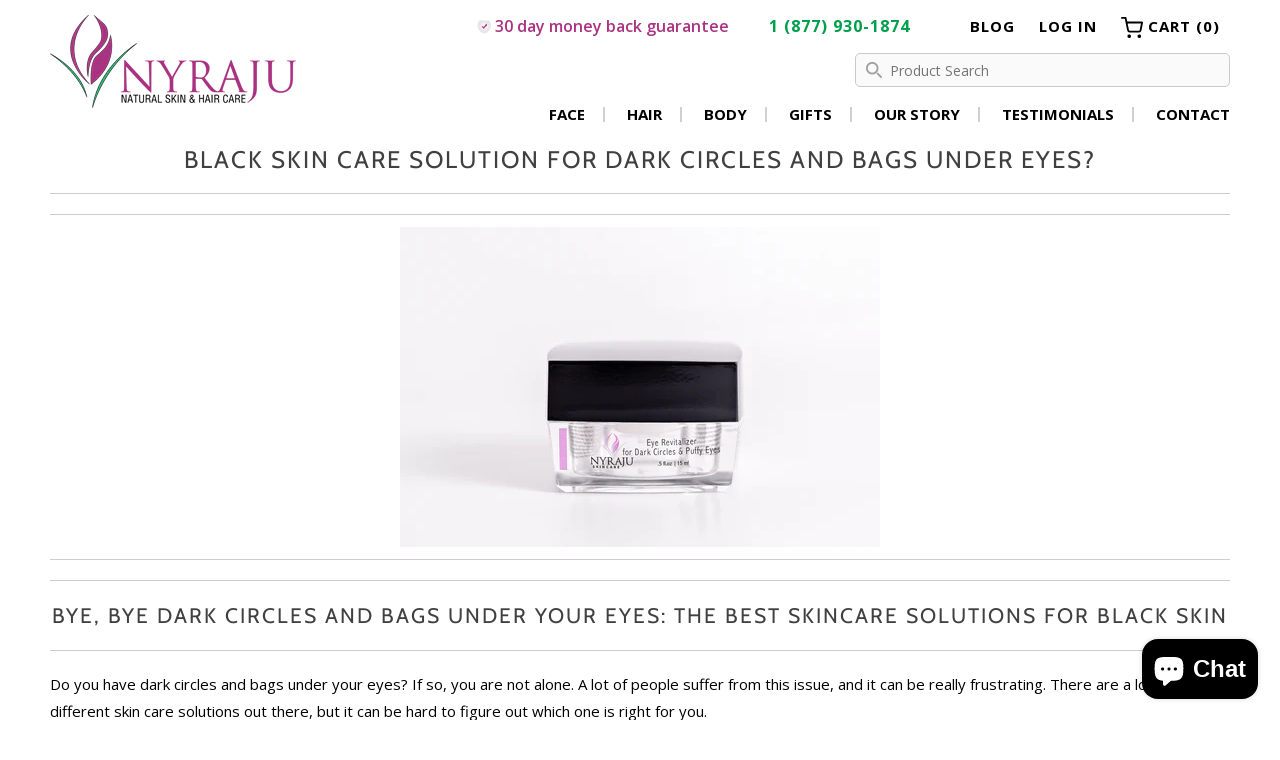

--- FILE ---
content_type: text/css
request_url: https://nyrajuskincare.com/cdn/shop/t/13/assets/styles.scss.css?v=95196330934909790321759333080
body_size: 24284
content:
html,body,div,span,applet,object,iframe,h1,h2,h3,h4,h5,h6,p,blockquote,pre,a,abbr,acronym,address,big,cite,code,del,dfn,em,img,ins,kbd,q,s,samp,small,strike,strong,sub,sup,tt,var,b,u,i,center,dl,dt,dd,ol,ul,li,fieldset,form,label,legend,table,caption,tbody,tfoot,thead,tr,th,td,article,aside,canvas,details,embed,figure,figcaption,footer,header,hgroup,menu,nav,output,ruby,section,summary,time,mark,audio,video{margin:0;padding:0;border:0;font-size:100%;font:inherit}article,aside,details,figcaption,figure,footer,header,hgroup,menu,nav,section{display:block}body{line-height:1}ol,ul{list-style:none}blockquote,q{quotes:none}blockquote:before,blockquote:after,q:before,q:after{content:"";content:none}table{border-collapse:collapse;border-spacing:0}@font-face{font-family:Open Sans;font-weight:400;font-style:normal;font-display:swap;src:url(//nyrajuskincare.com/cdn/fonts/open_sans/opensans_n4.c32e4d4eca5273f6d4ee95ddf54b5bbb75fc9b61.woff2?h1=bnlyYWp1c2tpbmNhcmUuY29t&h2=c2tpbmNhcmVndWlkZS5ueXJhanVza2luY2FyZS5jb20&h3=bnlyYWp1LXNraW4tY2FyZS5hY2NvdW50Lm15c2hvcGlmeS5jb20&hmac=0e137bee5dd3080d2ab9642180cc6854023255a55f048966934a703623a4810b) format("woff2"),url(//nyrajuskincare.com/cdn/fonts/open_sans/opensans_n4.5f3406f8d94162b37bfa232b486ac93ee892406d.woff?h1=bnlyYWp1c2tpbmNhcmUuY29t&h2=c2tpbmNhcmVndWlkZS5ueXJhanVza2luY2FyZS5jb20&h3=bnlyYWp1LXNraW4tY2FyZS5hY2NvdW50Lm15c2hvcGlmeS5jb20&hmac=c4b137d69363355f18a6df3ba1812c7b146188e4583315a623271f00a83777ee) format("woff")}@font-face{font-family:Open Sans;font-weight:700;font-style:normal;font-display:swap;src:url(//nyrajuskincare.com/cdn/fonts/open_sans/opensans_n7.a9393be1574ea8606c68f4441806b2711d0d13e4.woff2?h1=bnlyYWp1c2tpbmNhcmUuY29t&h2=c2tpbmNhcmVndWlkZS5ueXJhanVza2luY2FyZS5jb20&h3=bnlyYWp1LXNraW4tY2FyZS5hY2NvdW50Lm15c2hvcGlmeS5jb20&hmac=d6382b35dc1e22e9c0fd3e44ee6ca47453994f9c12fb9cbc65cda91e7745839d) format("woff2"),url(//nyrajuskincare.com/cdn/fonts/open_sans/opensans_n7.7b8af34a6ebf52beb1a4c1d8c73ad6910ec2e553.woff?h1=bnlyYWp1c2tpbmNhcmUuY29t&h2=c2tpbmNhcmVndWlkZS5ueXJhanVza2luY2FyZS5jb20&h3=bnlyYWp1LXNraW4tY2FyZS5hY2NvdW50Lm15c2hvcGlmeS5jb20&hmac=6372378ae9b1b7d717adee005d78966085220753891364c5b46fa90c88bf2272) format("woff")}@font-face{font-family:Open Sans;font-weight:400;font-style:italic;font-display:swap;src:url(//nyrajuskincare.com/cdn/fonts/open_sans/opensans_i4.6f1d45f7a46916cc95c694aab32ecbf7509cbf33.woff2?h1=bnlyYWp1c2tpbmNhcmUuY29t&h2=c2tpbmNhcmVndWlkZS5ueXJhanVza2luY2FyZS5jb20&h3=bnlyYWp1LXNraW4tY2FyZS5hY2NvdW50Lm15c2hvcGlmeS5jb20&hmac=5c6e75dfd1fe39d4ef5af070e85279996413c22324b43f4a0942c0a0da29870f) format("woff2"),url(//nyrajuskincare.com/cdn/fonts/open_sans/opensans_i4.4efaa52d5a57aa9a57c1556cc2b7465d18839daa.woff?h1=bnlyYWp1c2tpbmNhcmUuY29t&h2=c2tpbmNhcmVndWlkZS5ueXJhanVza2luY2FyZS5jb20&h3=bnlyYWp1LXNraW4tY2FyZS5hY2NvdW50Lm15c2hvcGlmeS5jb20&hmac=f054f22135bfd01fd13ecf988bd240f3235d45f6effa4f36a5c46aec4c910e61) format("woff")}@font-face{font-family:Open Sans;font-weight:700;font-style:italic;font-display:swap;src:url(//nyrajuskincare.com/cdn/fonts/open_sans/opensans_i7.916ced2e2ce15f7fcd95d196601a15e7b89ee9a4.woff2?h1=bnlyYWp1c2tpbmNhcmUuY29t&h2=c2tpbmNhcmVndWlkZS5ueXJhanVza2luY2FyZS5jb20&h3=bnlyYWp1LXNraW4tY2FyZS5hY2NvdW50Lm15c2hvcGlmeS5jb20&hmac=05b7cffa13673fd47fe0a75723e2ebbd9701f9e3ffe877e69eb82a61e5d6ab7e) format("woff2"),url(//nyrajuskincare.com/cdn/fonts/open_sans/opensans_i7.99a9cff8c86ea65461de497ade3d515a98f8b32a.woff?h1=bnlyYWp1c2tpbmNhcmUuY29t&h2=c2tpbmNhcmVndWlkZS5ueXJhanVza2luY2FyZS5jb20&h3=bnlyYWp1LXNraW4tY2FyZS5hY2NvdW50Lm15c2hvcGlmeS5jb20&hmac=c81603a87e58b85f10cb958ce387d24e37358ed4239186ec56808fc44feec052) format("woff")}@font-face{font-family:Open Sans;font-weight:400;font-style:normal;font-display:swap;src:url(//nyrajuskincare.com/cdn/fonts/open_sans/opensans_n4.c32e4d4eca5273f6d4ee95ddf54b5bbb75fc9b61.woff2?h1=bnlyYWp1c2tpbmNhcmUuY29t&h2=c2tpbmNhcmVndWlkZS5ueXJhanVza2luY2FyZS5jb20&h3=bnlyYWp1LXNraW4tY2FyZS5hY2NvdW50Lm15c2hvcGlmeS5jb20&hmac=0e137bee5dd3080d2ab9642180cc6854023255a55f048966934a703623a4810b) format("woff2"),url(//nyrajuskincare.com/cdn/fonts/open_sans/opensans_n4.5f3406f8d94162b37bfa232b486ac93ee892406d.woff?h1=bnlyYWp1c2tpbmNhcmUuY29t&h2=c2tpbmNhcmVndWlkZS5ueXJhanVza2luY2FyZS5jb20&h3=bnlyYWp1LXNraW4tY2FyZS5hY2NvdW50Lm15c2hvcGlmeS5jb20&hmac=c4b137d69363355f18a6df3ba1812c7b146188e4583315a623271f00a83777ee) format("woff")}@font-face{font-family:Open Sans;font-weight:700;font-style:normal;font-display:swap;src:url(//nyrajuskincare.com/cdn/fonts/open_sans/opensans_n7.a9393be1574ea8606c68f4441806b2711d0d13e4.woff2?h1=bnlyYWp1c2tpbmNhcmUuY29t&h2=c2tpbmNhcmVndWlkZS5ueXJhanVza2luY2FyZS5jb20&h3=bnlyYWp1LXNraW4tY2FyZS5hY2NvdW50Lm15c2hvcGlmeS5jb20&hmac=d6382b35dc1e22e9c0fd3e44ee6ca47453994f9c12fb9cbc65cda91e7745839d) format("woff2"),url(//nyrajuskincare.com/cdn/fonts/open_sans/opensans_n7.7b8af34a6ebf52beb1a4c1d8c73ad6910ec2e553.woff?h1=bnlyYWp1c2tpbmNhcmUuY29t&h2=c2tpbmNhcmVndWlkZS5ueXJhanVza2luY2FyZS5jb20&h3=bnlyYWp1LXNraW4tY2FyZS5hY2NvdW50Lm15c2hvcGlmeS5jb20&hmac=6372378ae9b1b7d717adee005d78966085220753891364c5b46fa90c88bf2272) format("woff")}@font-face{font-family:Open Sans;font-weight:400;font-style:italic;font-display:swap;src:url(//nyrajuskincare.com/cdn/fonts/open_sans/opensans_i4.6f1d45f7a46916cc95c694aab32ecbf7509cbf33.woff2?h1=bnlyYWp1c2tpbmNhcmUuY29t&h2=c2tpbmNhcmVndWlkZS5ueXJhanVza2luY2FyZS5jb20&h3=bnlyYWp1LXNraW4tY2FyZS5hY2NvdW50Lm15c2hvcGlmeS5jb20&hmac=5c6e75dfd1fe39d4ef5af070e85279996413c22324b43f4a0942c0a0da29870f) format("woff2"),url(//nyrajuskincare.com/cdn/fonts/open_sans/opensans_i4.4efaa52d5a57aa9a57c1556cc2b7465d18839daa.woff?h1=bnlyYWp1c2tpbmNhcmUuY29t&h2=c2tpbmNhcmVndWlkZS5ueXJhanVza2luY2FyZS5jb20&h3=bnlyYWp1LXNraW4tY2FyZS5hY2NvdW50Lm15c2hvcGlmeS5jb20&hmac=f054f22135bfd01fd13ecf988bd240f3235d45f6effa4f36a5c46aec4c910e61) format("woff")}@font-face{font-family:Open Sans;font-weight:700;font-style:italic;font-display:swap;src:url(//nyrajuskincare.com/cdn/fonts/open_sans/opensans_i7.916ced2e2ce15f7fcd95d196601a15e7b89ee9a4.woff2?h1=bnlyYWp1c2tpbmNhcmUuY29t&h2=c2tpbmNhcmVndWlkZS5ueXJhanVza2luY2FyZS5jb20&h3=bnlyYWp1LXNraW4tY2FyZS5hY2NvdW50Lm15c2hvcGlmeS5jb20&hmac=05b7cffa13673fd47fe0a75723e2ebbd9701f9e3ffe877e69eb82a61e5d6ab7e) format("woff2"),url(//nyrajuskincare.com/cdn/fonts/open_sans/opensans_i7.99a9cff8c86ea65461de497ade3d515a98f8b32a.woff?h1=bnlyYWp1c2tpbmNhcmUuY29t&h2=c2tpbmNhcmVndWlkZS5ueXJhanVza2luY2FyZS5jb20&h3=bnlyYWp1LXNraW4tY2FyZS5hY2NvdW50Lm15c2hvcGlmeS5jb20&hmac=c81603a87e58b85f10cb958ce387d24e37358ed4239186ec56808fc44feec052) format("woff")}@font-face{font-family:Cabin;font-weight:400;font-style:normal;font-display:swap;src:url(//nyrajuskincare.com/cdn/fonts/cabin/cabin_n4.cefc6494a78f87584a6f312fea532919154f66fe.woff2?h1=bnlyYWp1c2tpbmNhcmUuY29t&h2=c2tpbmNhcmVndWlkZS5ueXJhanVza2luY2FyZS5jb20&h3=bnlyYWp1LXNraW4tY2FyZS5hY2NvdW50Lm15c2hvcGlmeS5jb20&hmac=3956cab9b6fde98297f68529ba7a2f3cee3c929d10d96c04e2e8a0e439e54338) format("woff2"),url(//nyrajuskincare.com/cdn/fonts/cabin/cabin_n4.8c16611b00f59d27f4b27ce4328dfe514ce77517.woff?h1=bnlyYWp1c2tpbmNhcmUuY29t&h2=c2tpbmNhcmVndWlkZS5ueXJhanVza2luY2FyZS5jb20&h3=bnlyYWp1LXNraW4tY2FyZS5hY2NvdW50Lm15c2hvcGlmeS5jb20&hmac=70bbc4987bf85c01fd9dd88b421ffb61beea57ef30de9b77fbc880eb77c98756) format("woff")}@font-face{font-family:Cabin;font-weight:700;font-style:normal;font-display:swap;src:url(//nyrajuskincare.com/cdn/fonts/cabin/cabin_n7.255204a342bfdbc9ae2017bd4e6a90f8dbb2f561.woff2?h1=bnlyYWp1c2tpbmNhcmUuY29t&h2=c2tpbmNhcmVndWlkZS5ueXJhanVza2luY2FyZS5jb20&h3=bnlyYWp1LXNraW4tY2FyZS5hY2NvdW50Lm15c2hvcGlmeS5jb20&hmac=de12549f6a5f874b49edd705bbf948d0ded0d665ffdcfc2c919c46ebe589567c) format("woff2"),url(//nyrajuskincare.com/cdn/fonts/cabin/cabin_n7.e2afa22a0d0f4b64da3569c990897429d40ff5c0.woff?h1=bnlyYWp1c2tpbmNhcmUuY29t&h2=c2tpbmNhcmVndWlkZS5ueXJhanVza2luY2FyZS5jb20&h3=bnlyYWp1LXNraW4tY2FyZS5hY2NvdW50Lm15c2hvcGlmeS5jb20&hmac=3ee429d0412ee088915c389949f893a533ab1c856235bfa084b48a7766c04b4a) format("woff")}@font-face{font-family:Cabin;font-weight:400;font-style:italic;font-display:swap;src:url(//nyrajuskincare.com/cdn/fonts/cabin/cabin_i4.d89c1b32b09ecbc46c12781fcf7b2085f17c0be9.woff2?h1=bnlyYWp1c2tpbmNhcmUuY29t&h2=c2tpbmNhcmVndWlkZS5ueXJhanVza2luY2FyZS5jb20&h3=bnlyYWp1LXNraW4tY2FyZS5hY2NvdW50Lm15c2hvcGlmeS5jb20&hmac=23997839d7a881d16578d696527a508c125cfe1dbddedb73d09c4b552d70faf9) format("woff2"),url(//nyrajuskincare.com/cdn/fonts/cabin/cabin_i4.0a521b11d0b69adfc41e22a263eec7c02aecfe99.woff?h1=bnlyYWp1c2tpbmNhcmUuY29t&h2=c2tpbmNhcmVndWlkZS5ueXJhanVza2luY2FyZS5jb20&h3=bnlyYWp1LXNraW4tY2FyZS5hY2NvdW50Lm15c2hvcGlmeS5jb20&hmac=dc8743cb4c7200c4384d79ab31e213f3764be77ed26465d30a70e41d37470784) format("woff")}@font-face{font-family:Cabin;font-weight:700;font-style:italic;font-display:swap;src:url(//nyrajuskincare.com/cdn/fonts/cabin/cabin_i7.ef2404c08a493e7ccbc92d8c39adf683f40e1fb5.woff2?h1=bnlyYWp1c2tpbmNhcmUuY29t&h2=c2tpbmNhcmVndWlkZS5ueXJhanVza2luY2FyZS5jb20&h3=bnlyYWp1LXNraW4tY2FyZS5hY2NvdW50Lm15c2hvcGlmeS5jb20&hmac=0c5c488586aa7b3ac30f115c3e00d8a668e890ee2d60c20d9b9adebbb9a13a2a) format("woff2"),url(//nyrajuskincare.com/cdn/fonts/cabin/cabin_i7.480421791818000fc8a5d4134822321b5d7964f8.woff?h1=bnlyYWp1c2tpbmNhcmUuY29t&h2=c2tpbmNhcmVndWlkZS5ueXJhanVza2luY2FyZS5jb20&h3=bnlyYWp1LXNraW4tY2FyZS5hY2NvdW50Lm15c2hvcGlmeS5jb20&hmac=ebc8d2349fa16769f9ca4c00be41bb59bbb5b0cb44abfcc3c0535466c32bb413) format("woff")}@font-face{font-family:Open Sans;font-weight:700;font-style:normal;font-display:swap;src:url(//nyrajuskincare.com/cdn/fonts/open_sans/opensans_n7.a9393be1574ea8606c68f4441806b2711d0d13e4.woff2?h1=bnlyYWp1c2tpbmNhcmUuY29t&h2=c2tpbmNhcmVndWlkZS5ueXJhanVza2luY2FyZS5jb20&h3=bnlyYWp1LXNraW4tY2FyZS5hY2NvdW50Lm15c2hvcGlmeS5jb20&hmac=d6382b35dc1e22e9c0fd3e44ee6ca47453994f9c12fb9cbc65cda91e7745839d) format("woff2"),url(//nyrajuskincare.com/cdn/fonts/open_sans/opensans_n7.7b8af34a6ebf52beb1a4c1d8c73ad6910ec2e553.woff?h1=bnlyYWp1c2tpbmNhcmUuY29t&h2=c2tpbmNhcmVndWlkZS5ueXJhanVza2luY2FyZS5jb20&h3=bnlyYWp1LXNraW4tY2FyZS5hY2NvdW50Lm15c2hvcGlmeS5jb20&hmac=6372378ae9b1b7d717adee005d78966085220753891364c5b46fa90c88bf2272) format("woff")}@font-face{font-family:Open Sans;font-weight:800;font-style:normal;font-display:swap;src:url(//nyrajuskincare.com/cdn/fonts/open_sans/opensans_n8.8397a8153d7172f9fd2b668340b216c70cae90a5.woff2?h1=bnlyYWp1c2tpbmNhcmUuY29t&h2=c2tpbmNhcmVndWlkZS5ueXJhanVza2luY2FyZS5jb20&h3=bnlyYWp1LXNraW4tY2FyZS5hY2NvdW50Lm15c2hvcGlmeS5jb20&hmac=599d2e5eaf5b96c2e44d8bf57ab745590926354ffb0b64b4df62efc51e905d68) format("woff2"),url(//nyrajuskincare.com/cdn/fonts/open_sans/opensans_n8.e6b8c8da9a85739da8727944118b210848d95f08.woff?h1=bnlyYWp1c2tpbmNhcmUuY29t&h2=c2tpbmNhcmVndWlkZS5ueXJhanVza2luY2FyZS5jb20&h3=bnlyYWp1LXNraW4tY2FyZS5hY2NvdW50Lm15c2hvcGlmeS5jb20&hmac=437893f8512dda14f82e44e97ba0f2506b3ed7dc5c8df9e702aaaa384e51d3f1) format("woff")}@font-face{font-family:Open Sans;font-weight:700;font-style:italic;font-display:swap;src:url(//nyrajuskincare.com/cdn/fonts/open_sans/opensans_i7.916ced2e2ce15f7fcd95d196601a15e7b89ee9a4.woff2?h1=bnlyYWp1c2tpbmNhcmUuY29t&h2=c2tpbmNhcmVndWlkZS5ueXJhanVza2luY2FyZS5jb20&h3=bnlyYWp1LXNraW4tY2FyZS5hY2NvdW50Lm15c2hvcGlmeS5jb20&hmac=05b7cffa13673fd47fe0a75723e2ebbd9701f9e3ffe877e69eb82a61e5d6ab7e) format("woff2"),url(//nyrajuskincare.com/cdn/fonts/open_sans/opensans_i7.99a9cff8c86ea65461de497ade3d515a98f8b32a.woff?h1=bnlyYWp1c2tpbmNhcmUuY29t&h2=c2tpbmNhcmVndWlkZS5ueXJhanVza2luY2FyZS5jb20&h3=bnlyYWp1LXNraW4tY2FyZS5hY2NvdW50Lm15c2hvcGlmeS5jb20&hmac=c81603a87e58b85f10cb958ce387d24e37358ed4239186ec56808fc44feec052) format("woff")}@font-face{font-family:Open Sans;font-weight:800;font-style:italic;font-display:swap;src:url(//nyrajuskincare.com/cdn/fonts/open_sans/opensans_i8.677319af1852e587858f0d12fe49bfe640a8e14c.woff2?h1=bnlyYWp1c2tpbmNhcmUuY29t&h2=c2tpbmNhcmVndWlkZS5ueXJhanVza2luY2FyZS5jb20&h3=bnlyYWp1LXNraW4tY2FyZS5hY2NvdW50Lm15c2hvcGlmeS5jb20&hmac=75946446ac57991503dcb2727194156ce7ad20aac6999d3fe91459f98ee85186) format("woff2"),url(//nyrajuskincare.com/cdn/fonts/open_sans/opensans_i8.77fafba30cfcb72e4c6963135ff055209eecce0f.woff?h1=bnlyYWp1c2tpbmNhcmUuY29t&h2=c2tpbmNhcmVndWlkZS5ueXJhanVza2luY2FyZS5jb20&h3=bnlyYWp1LXNraW4tY2FyZS5hY2NvdW50Lm15c2hvcGlmeS5jb20&hmac=dd599aa22df35f5c4ac475cac06532cef273b02c94a206294ab712994048d55c) format("woff")}@font-face{font-family:Open Sans;font-weight:400;font-style:normal;font-display:swap;src:url(//nyrajuskincare.com/cdn/fonts/open_sans/opensans_n4.c32e4d4eca5273f6d4ee95ddf54b5bbb75fc9b61.woff2?h1=bnlyYWp1c2tpbmNhcmUuY29t&h2=c2tpbmNhcmVndWlkZS5ueXJhanVza2luY2FyZS5jb20&h3=bnlyYWp1LXNraW4tY2FyZS5hY2NvdW50Lm15c2hvcGlmeS5jb20&hmac=0e137bee5dd3080d2ab9642180cc6854023255a55f048966934a703623a4810b) format("woff2"),url(//nyrajuskincare.com/cdn/fonts/open_sans/opensans_n4.5f3406f8d94162b37bfa232b486ac93ee892406d.woff?h1=bnlyYWp1c2tpbmNhcmUuY29t&h2=c2tpbmNhcmVndWlkZS5ueXJhanVza2luY2FyZS5jb20&h3=bnlyYWp1LXNraW4tY2FyZS5hY2NvdW50Lm15c2hvcGlmeS5jb20&hmac=c4b137d69363355f18a6df3ba1812c7b146188e4583315a623271f00a83777ee) format("woff")}@font-face{font-family:Open Sans;font-weight:400;font-style:italic;font-display:swap;src:url(//nyrajuskincare.com/cdn/fonts/open_sans/opensans_i4.6f1d45f7a46916cc95c694aab32ecbf7509cbf33.woff2?h1=bnlyYWp1c2tpbmNhcmUuY29t&h2=c2tpbmNhcmVndWlkZS5ueXJhanVza2luY2FyZS5jb20&h3=bnlyYWp1LXNraW4tY2FyZS5hY2NvdW50Lm15c2hvcGlmeS5jb20&hmac=5c6e75dfd1fe39d4ef5af070e85279996413c22324b43f4a0942c0a0da29870f) format("woff2"),url(//nyrajuskincare.com/cdn/fonts/open_sans/opensans_i4.4efaa52d5a57aa9a57c1556cc2b7465d18839daa.woff?h1=bnlyYWp1c2tpbmNhcmUuY29t&h2=c2tpbmNhcmVndWlkZS5ueXJhanVza2luY2FyZS5jb20&h3=bnlyYWp1LXNraW4tY2FyZS5hY2NvdW50Lm15c2hvcGlmeS5jb20&hmac=f054f22135bfd01fd13ecf988bd240f3235d45f6effa4f36a5c46aec4c910e61) format("woff")}@font-face{font-family:Open Sans;font-weight:700;font-style:normal;font-display:swap;src:url(//nyrajuskincare.com/cdn/fonts/open_sans/opensans_n7.a9393be1574ea8606c68f4441806b2711d0d13e4.woff2?h1=bnlyYWp1c2tpbmNhcmUuY29t&h2=c2tpbmNhcmVndWlkZS5ueXJhanVza2luY2FyZS5jb20&h3=bnlyYWp1LXNraW4tY2FyZS5hY2NvdW50Lm15c2hvcGlmeS5jb20&hmac=d6382b35dc1e22e9c0fd3e44ee6ca47453994f9c12fb9cbc65cda91e7745839d) format("woff2"),url(//nyrajuskincare.com/cdn/fonts/open_sans/opensans_n7.7b8af34a6ebf52beb1a4c1d8c73ad6910ec2e553.woff?h1=bnlyYWp1c2tpbmNhcmUuY29t&h2=c2tpbmNhcmVndWlkZS5ueXJhanVza2luY2FyZS5jb20&h3=bnlyYWp1LXNraW4tY2FyZS5hY2NvdW50Lm15c2hvcGlmeS5jb20&hmac=6372378ae9b1b7d717adee005d78966085220753891364c5b46fa90c88bf2272) format("woff")}@font-face{font-family:Open Sans;font-weight:800;font-style:normal;font-display:swap;src:url(//nyrajuskincare.com/cdn/fonts/open_sans/opensans_n8.8397a8153d7172f9fd2b668340b216c70cae90a5.woff2?h1=bnlyYWp1c2tpbmNhcmUuY29t&h2=c2tpbmNhcmVndWlkZS5ueXJhanVza2luY2FyZS5jb20&h3=bnlyYWp1LXNraW4tY2FyZS5hY2NvdW50Lm15c2hvcGlmeS5jb20&hmac=599d2e5eaf5b96c2e44d8bf57ab745590926354ffb0b64b4df62efc51e905d68) format("woff2"),url(//nyrajuskincare.com/cdn/fonts/open_sans/opensans_n8.e6b8c8da9a85739da8727944118b210848d95f08.woff?h1=bnlyYWp1c2tpbmNhcmUuY29t&h2=c2tpbmNhcmVndWlkZS5ueXJhanVza2luY2FyZS5jb20&h3=bnlyYWp1LXNraW4tY2FyZS5hY2NvdW50Lm15c2hvcGlmeS5jb20&hmac=437893f8512dda14f82e44e97ba0f2506b3ed7dc5c8df9e702aaaa384e51d3f1) format("woff")}@font-face{font-family:Open Sans;font-weight:700;font-style:italic;font-display:swap;src:url(//nyrajuskincare.com/cdn/fonts/open_sans/opensans_i7.916ced2e2ce15f7fcd95d196601a15e7b89ee9a4.woff2?h1=bnlyYWp1c2tpbmNhcmUuY29t&h2=c2tpbmNhcmVndWlkZS5ueXJhanVza2luY2FyZS5jb20&h3=bnlyYWp1LXNraW4tY2FyZS5hY2NvdW50Lm15c2hvcGlmeS5jb20&hmac=05b7cffa13673fd47fe0a75723e2ebbd9701f9e3ffe877e69eb82a61e5d6ab7e) format("woff2"),url(//nyrajuskincare.com/cdn/fonts/open_sans/opensans_i7.99a9cff8c86ea65461de497ade3d515a98f8b32a.woff?h1=bnlyYWp1c2tpbmNhcmUuY29t&h2=c2tpbmNhcmVndWlkZS5ueXJhanVza2luY2FyZS5jb20&h3=bnlyYWp1LXNraW4tY2FyZS5hY2NvdW50Lm15c2hvcGlmeS5jb20&hmac=c81603a87e58b85f10cb958ce387d24e37358ed4239186ec56808fc44feec052) format("woff")}@font-face{font-family:Open Sans;font-weight:800;font-style:italic;font-display:swap;src:url(//nyrajuskincare.com/cdn/fonts/open_sans/opensans_i8.677319af1852e587858f0d12fe49bfe640a8e14c.woff2?h1=bnlyYWp1c2tpbmNhcmUuY29t&h2=c2tpbmNhcmVndWlkZS5ueXJhanVza2luY2FyZS5jb20&h3=bnlyYWp1LXNraW4tY2FyZS5hY2NvdW50Lm15c2hvcGlmeS5jb20&hmac=75946446ac57991503dcb2727194156ce7ad20aac6999d3fe91459f98ee85186) format("woff2"),url(//nyrajuskincare.com/cdn/fonts/open_sans/opensans_i8.77fafba30cfcb72e4c6963135ff055209eecce0f.woff?h1=bnlyYWp1c2tpbmNhcmUuY29t&h2=c2tpbmNhcmVndWlkZS5ueXJhanVza2luY2FyZS5jb20&h3=bnlyYWp1LXNraW4tY2FyZS5hY2NvdW50Lm15c2hvcGlmeS5jb20&hmac=dd599aa22df35f5c4ac475cac06532cef273b02c94a206294ab712994048d55c) format("woff")}@font-face{font-family:Open Sans;font-weight:700;font-style:normal;font-display:swap;src:url(//nyrajuskincare.com/cdn/fonts/open_sans/opensans_n7.a9393be1574ea8606c68f4441806b2711d0d13e4.woff2?h1=bnlyYWp1c2tpbmNhcmUuY29t&h2=c2tpbmNhcmVndWlkZS5ueXJhanVza2luY2FyZS5jb20&h3=bnlyYWp1LXNraW4tY2FyZS5hY2NvdW50Lm15c2hvcGlmeS5jb20&hmac=d6382b35dc1e22e9c0fd3e44ee6ca47453994f9c12fb9cbc65cda91e7745839d) format("woff2"),url(//nyrajuskincare.com/cdn/fonts/open_sans/opensans_n7.7b8af34a6ebf52beb1a4c1d8c73ad6910ec2e553.woff?h1=bnlyYWp1c2tpbmNhcmUuY29t&h2=c2tpbmNhcmVndWlkZS5ueXJhanVza2luY2FyZS5jb20&h3=bnlyYWp1LXNraW4tY2FyZS5hY2NvdW50Lm15c2hvcGlmeS5jb20&hmac=6372378ae9b1b7d717adee005d78966085220753891364c5b46fa90c88bf2272) format("woff")}@font-face{font-family:Open Sans;font-weight:800;font-style:normal;font-display:swap;src:url(//nyrajuskincare.com/cdn/fonts/open_sans/opensans_n8.8397a8153d7172f9fd2b668340b216c70cae90a5.woff2?h1=bnlyYWp1c2tpbmNhcmUuY29t&h2=c2tpbmNhcmVndWlkZS5ueXJhanVza2luY2FyZS5jb20&h3=bnlyYWp1LXNraW4tY2FyZS5hY2NvdW50Lm15c2hvcGlmeS5jb20&hmac=599d2e5eaf5b96c2e44d8bf57ab745590926354ffb0b64b4df62efc51e905d68) format("woff2"),url(//nyrajuskincare.com/cdn/fonts/open_sans/opensans_n8.e6b8c8da9a85739da8727944118b210848d95f08.woff?h1=bnlyYWp1c2tpbmNhcmUuY29t&h2=c2tpbmNhcmVndWlkZS5ueXJhanVza2luY2FyZS5jb20&h3=bnlyYWp1LXNraW4tY2FyZS5hY2NvdW50Lm15c2hvcGlmeS5jb20&hmac=437893f8512dda14f82e44e97ba0f2506b3ed7dc5c8df9e702aaaa384e51d3f1) format("woff")}@font-face{font-family:Open Sans;font-weight:700;font-style:italic;font-display:swap;src:url(//nyrajuskincare.com/cdn/fonts/open_sans/opensans_i7.916ced2e2ce15f7fcd95d196601a15e7b89ee9a4.woff2?h1=bnlyYWp1c2tpbmNhcmUuY29t&h2=c2tpbmNhcmVndWlkZS5ueXJhanVza2luY2FyZS5jb20&h3=bnlyYWp1LXNraW4tY2FyZS5hY2NvdW50Lm15c2hvcGlmeS5jb20&hmac=05b7cffa13673fd47fe0a75723e2ebbd9701f9e3ffe877e69eb82a61e5d6ab7e) format("woff2"),url(//nyrajuskincare.com/cdn/fonts/open_sans/opensans_i7.99a9cff8c86ea65461de497ade3d515a98f8b32a.woff?h1=bnlyYWp1c2tpbmNhcmUuY29t&h2=c2tpbmNhcmVndWlkZS5ueXJhanVza2luY2FyZS5jb20&h3=bnlyYWp1LXNraW4tY2FyZS5hY2NvdW50Lm15c2hvcGlmeS5jb20&hmac=c81603a87e58b85f10cb958ce387d24e37358ed4239186ec56808fc44feec052) format("woff")}@font-face{font-family:Open Sans;font-weight:800;font-style:italic;font-display:swap;src:url(//nyrajuskincare.com/cdn/fonts/open_sans/opensans_i8.677319af1852e587858f0d12fe49bfe640a8e14c.woff2?h1=bnlyYWp1c2tpbmNhcmUuY29t&h2=c2tpbmNhcmVndWlkZS5ueXJhanVza2luY2FyZS5jb20&h3=bnlyYWp1LXNraW4tY2FyZS5hY2NvdW50Lm15c2hvcGlmeS5jb20&hmac=75946446ac57991503dcb2727194156ce7ad20aac6999d3fe91459f98ee85186) format("woff2"),url(//nyrajuskincare.com/cdn/fonts/open_sans/opensans_i8.77fafba30cfcb72e4c6963135ff055209eecce0f.woff?h1=bnlyYWp1c2tpbmNhcmUuY29t&h2=c2tpbmNhcmVndWlkZS5ueXJhanVza2luY2FyZS5jb20&h3=bnlyYWp1LXNraW4tY2FyZS5hY2NvdW50Lm15c2hvcGlmeS5jb20&hmac=dd599aa22df35f5c4ac475cac06532cef273b02c94a206294ab712994048d55c) format("woff")}@font-face{font-family:Open Sans;font-weight:400;font-style:normal;font-display:swap;src:url(//nyrajuskincare.com/cdn/fonts/open_sans/opensans_n4.c32e4d4eca5273f6d4ee95ddf54b5bbb75fc9b61.woff2?h1=bnlyYWp1c2tpbmNhcmUuY29t&h2=c2tpbmNhcmVndWlkZS5ueXJhanVza2luY2FyZS5jb20&h3=bnlyYWp1LXNraW4tY2FyZS5hY2NvdW50Lm15c2hvcGlmeS5jb20&hmac=0e137bee5dd3080d2ab9642180cc6854023255a55f048966934a703623a4810b) format("woff2"),url(//nyrajuskincare.com/cdn/fonts/open_sans/opensans_n4.5f3406f8d94162b37bfa232b486ac93ee892406d.woff?h1=bnlyYWp1c2tpbmNhcmUuY29t&h2=c2tpbmNhcmVndWlkZS5ueXJhanVza2luY2FyZS5jb20&h3=bnlyYWp1LXNraW4tY2FyZS5hY2NvdW50Lm15c2hvcGlmeS5jb20&hmac=c4b137d69363355f18a6df3ba1812c7b146188e4583315a623271f00a83777ee) format("woff")}@font-face{font-family:Open Sans;font-weight:700;font-style:normal;font-display:swap;src:url(//nyrajuskincare.com/cdn/fonts/open_sans/opensans_n7.a9393be1574ea8606c68f4441806b2711d0d13e4.woff2?h1=bnlyYWp1c2tpbmNhcmUuY29t&h2=c2tpbmNhcmVndWlkZS5ueXJhanVza2luY2FyZS5jb20&h3=bnlyYWp1LXNraW4tY2FyZS5hY2NvdW50Lm15c2hvcGlmeS5jb20&hmac=d6382b35dc1e22e9c0fd3e44ee6ca47453994f9c12fb9cbc65cda91e7745839d) format("woff2"),url(//nyrajuskincare.com/cdn/fonts/open_sans/opensans_n7.7b8af34a6ebf52beb1a4c1d8c73ad6910ec2e553.woff?h1=bnlyYWp1c2tpbmNhcmUuY29t&h2=c2tpbmNhcmVndWlkZS5ueXJhanVza2luY2FyZS5jb20&h3=bnlyYWp1LXNraW4tY2FyZS5hY2NvdW50Lm15c2hvcGlmeS5jb20&hmac=6372378ae9b1b7d717adee005d78966085220753891364c5b46fa90c88bf2272) format("woff")}@font-face{font-family:Open Sans;font-weight:400;font-style:italic;font-display:swap;src:url(//nyrajuskincare.com/cdn/fonts/open_sans/opensans_i4.6f1d45f7a46916cc95c694aab32ecbf7509cbf33.woff2?h1=bnlyYWp1c2tpbmNhcmUuY29t&h2=c2tpbmNhcmVndWlkZS5ueXJhanVza2luY2FyZS5jb20&h3=bnlyYWp1LXNraW4tY2FyZS5hY2NvdW50Lm15c2hvcGlmeS5jb20&hmac=5c6e75dfd1fe39d4ef5af070e85279996413c22324b43f4a0942c0a0da29870f) format("woff2"),url(//nyrajuskincare.com/cdn/fonts/open_sans/opensans_i4.4efaa52d5a57aa9a57c1556cc2b7465d18839daa.woff?h1=bnlyYWp1c2tpbmNhcmUuY29t&h2=c2tpbmNhcmVndWlkZS5ueXJhanVza2luY2FyZS5jb20&h3=bnlyYWp1LXNraW4tY2FyZS5hY2NvdW50Lm15c2hvcGlmeS5jb20&hmac=f054f22135bfd01fd13ecf988bd240f3235d45f6effa4f36a5c46aec4c910e61) format("woff")}@font-face{font-family:Open Sans;font-weight:700;font-style:italic;font-display:swap;src:url(//nyrajuskincare.com/cdn/fonts/open_sans/opensans_i7.916ced2e2ce15f7fcd95d196601a15e7b89ee9a4.woff2?h1=bnlyYWp1c2tpbmNhcmUuY29t&h2=c2tpbmNhcmVndWlkZS5ueXJhanVza2luY2FyZS5jb20&h3=bnlyYWp1LXNraW4tY2FyZS5hY2NvdW50Lm15c2hvcGlmeS5jb20&hmac=05b7cffa13673fd47fe0a75723e2ebbd9701f9e3ffe877e69eb82a61e5d6ab7e) format("woff2"),url(//nyrajuskincare.com/cdn/fonts/open_sans/opensans_i7.99a9cff8c86ea65461de497ade3d515a98f8b32a.woff?h1=bnlyYWp1c2tpbmNhcmUuY29t&h2=c2tpbmNhcmVndWlkZS5ueXJhanVza2luY2FyZS5jb20&h3=bnlyYWp1LXNraW4tY2FyZS5hY2NvdW50Lm15c2hvcGlmeS5jb20&hmac=c81603a87e58b85f10cb958ce387d24e37358ed4239186ec56808fc44feec052) format("woff")}body{background-color:#fff;-webkit-font-smoothing:antialiased;-moz-osx-font-smoothing:grayscale;font-smoothing:antialiased;font-family:Open Sans,sans-serif;font-weight:400;font-size:15px;text-transform:none;color:#000;line-height:1.8em}::-moz-selection{background-color:#000;color:#fff}::selection{background-color:#000;color:#fff}abbr{border-bottom:1px dotted #cdcdcd}.logo{font-family:Open Sans,sans-serif;font-weight:400;font-size:42px;text-transform:none;color:#000;padding-top:15px}.logo a,.logo a:hover,.logo a:visited,.logo a:active{color:#000;line-height:45px}h1,h2,h3,h4,h5,h6,.title a,.title a:visited,.headline,.subtitle{font-family:Cabin,sans-serif;font-weight:400;font-size:24px;text-transform:uppercase;line-height:1.5;color:#404040;display:block;letter-spacing:2px;text-rendering:optimizeLegibility;-webkit-font-smoothing:antialiased;-moz-osx-font-smoothing:grayscale}@media (max-width: 798px){h1,h2,h3,h4,h5,h6,.title a,.title a:visited,.headline,.subtitle{font-size:19px}}h1 a,h2 a,h3 a,h4 a,h5 a,h6 a,.title a{font-weight:inherit}h1 a,h1 a:visited,.title a,.title a:visited{color:#404040}h1 a:hover,h1 a:active,.title a:hover,.title a:active{color:#a93481}h1,.h1,h2.home,h2.title,.title a{line-height:50px;margin:0 auto 20px;border-bottom:1px solid #cdcdcd;border-top:none;padding:0 0 8px;clear:both;font-weight:400;text-align:center}h2.home{font-family:Cabin,sans-serif;font-weight:400;font-size:21px;text-transform:uppercase;line-height:1.5;color:#404040;display:block;letter-spacing:2px;text-rendering:optimizeLegibility;-webkit-font-smoothing:antialiased;-moz-osx-font-smoothing:grayscale;border-top:0;border-bottom:1px solid #cdcdcd;padding:0 0 12px}@media (max-width: 798px){h2.home{font-size:16px}}h1.product_name,h1.article_name{text-align:left;clear:none}h1.banner_title{border-bottom:0;margin-bottom:0}h2,.h2{font-family:Cabin,sans-serif;font-weight:400;font-size:21px;text-transform:uppercase;line-height:1.5;color:#404040;display:block;letter-spacing:2px;text-rendering:optimizeLegibility;-webkit-font-smoothing:antialiased;-moz-osx-font-smoothing:grayscale;line-height:45px;margin:0 auto 20px;text-align:center;border-top:1px solid #cdcdcd;border-bottom:1px solid #cdcdcd;padding:12px 0}@media (max-width: 798px){h2,.h2{font-size:16px}}.section-header a,.section-header a:visited{font-family:Cabin,sans-serif;font-weight:400;font-size:21px;text-transform:uppercase;line-height:1.5;color:#404040;display:block;letter-spacing:2px;text-rendering:optimizeLegibility;-webkit-font-smoothing:antialiased;-moz-osx-font-smoothing:grayscale}@media (max-width: 798px){.section-header a,.section-header a:visited{font-size:16px}}h2.title a{border-bottom:0;padding-bottom:0;margin-bottom:0}h2.article_title{border-top:0;padding:0;text-align:left;margin:5px 0;font-family:Cabin,sans-serif;font-weight:400;font-size:19px;text-transform:uppercase;line-height:1.5;color:#404040;display:block;letter-spacing:2px;text-rendering:optimizeLegibility;-webkit-font-smoothing:antialiased;-moz-osx-font-smoothing:grayscale}@media (max-width: 798px){h2.article_title{font-size:15px}}h2.article_title a{color:#404040}h3,.h3{font-family:Cabin,sans-serif;font-weight:400;font-size:19px;text-transform:uppercase;line-height:1.5;color:#404040;display:block;letter-spacing:2px;text-rendering:optimizeLegibility;-webkit-font-smoothing:antialiased;-moz-osx-font-smoothing:grayscale;line-height:35px;margin:0 auto 15px 0;text-align:left;border-bottom:1px solid #cdcdcd;padding:0 0 12px}@media (max-width: 798px){h3,.h3{font-size:15px}}h4,.h4,h4.title a{font-family:Cabin,sans-serif;font-weight:400;font-size:16px;text-transform:uppercase;line-height:1.5;color:#404040;display:block;letter-spacing:2px;text-rendering:optimizeLegibility;-webkit-font-smoothing:antialiased;-moz-osx-font-smoothing:grayscale;line-height:35px;margin:0 0 20px;text-align:left;padding:0 0 12px;border-bottom:1px solid #cdcdcd}@media (max-width: 798px){h4,.h4,h4.title a{font-size:12px}}h4.title a{border-bottom:0;padding-bottom:0;margin-bottom:0}h5,.h5{font-family:Cabin,sans-serif;font-weight:400;font-size:15px;text-transform:uppercase;line-height:1.5;color:#404040;display:block;letter-spacing:2px;text-rendering:optimizeLegibility;-webkit-font-smoothing:antialiased;-moz-osx-font-smoothing:grayscale;line-height:28px;padding-bottom:5px}@media (max-width: 798px){h5,.h5{font-size:12px}}h5.sub_title a{margin:15px 0 5px;color:#404040;display:block}h6,.h6{font-family:Cabin,sans-serif;font-weight:400;font-size:14px;text-transform:uppercase;line-height:1.5;color:#404040;display:block;letter-spacing:2px;text-rendering:optimizeLegibility;-webkit-font-smoothing:antialiased;-moz-osx-font-smoothing:grayscale;padding-bottom:1em}@media (max-width: 798px){h6,.h6{font-size:11px}}.footer h6{font-family:Cabin,sans-serif;font-weight:400;font-size:14px;line-height:1.5;color:#404040;display:block;letter-spacing:2px;text-rendering:optimizeLegibility;-webkit-font-smoothing:antialiased;-moz-osx-font-smoothing:grayscale;color:#000;text-transform:uppercase}@media (max-width: 798px){.footer h6{font-size:11px}}.headline{font-family:Cabin,sans-serif;font-weight:400;font-size:24px;text-transform:uppercase;line-height:1.5;color:#404040;display:block;letter-spacing:2px;text-rendering:optimizeLegibility;-webkit-font-smoothing:antialiased;-moz-osx-font-smoothing:grayscale}@media (max-width: 798px){.headline{font-size:19px}}.subheader{color:#777}.modal h3{padding:6px 0 12px}h6.social{padding-bottom:10px}p{margin:0 0 20px;font-style:normal}p img{margin:0}sub{font-size:60%}em,i{font-style:italic}strong,b{font-weight:700}small{font-size:80%}.excerpt{line-height:1.8em;position:relative;max-height:9em;margin-bottom:7px;overflow:hidden}.excerpt-length--lg .truncation-fade{position:absolute;bottom:0;left:0;width:100%;text-align:center;margin:0;padding:30px 0;background-image:linear-gradient(to bottom,#fff0,#fff)}.excerpt-length--sm .truncation-fade{display:none}blockquote,blockquote p{font-size:17px;line-height:24px;font-style:italic}blockquote{margin:0 0 20px;padding:9px 20px 0 19px;border-left:1px solid #cdcdcd}blockquote cite{display:block;font-size:12px;color:#555}blockquote cite:before{content:"\2014  "}blockquote cite a,blockquote cite a:visited{color:#555}hr{border:solid #cdcdcd;border-width:1px 0 0;clear:both;margin:10px 0 15px;height:0}.quote{font-size:18px;line-height:32px;text-align:center;margin:0 0 20px;font-style:italic}a,a:visited{color:#a93481;text-decoration:none;outline:0;transition:color .3s ease-out 0s}a:hover,a:focus{color:#000}a,button,input,select,textarea,label,summary{touch-action:manipulation}ul,ol{margin-bottom:20px}ul{list-style:none outside}ol{list-style:decimal}ol,ul.square,ul.circle,ul.disc{margin-left:30px}ul.square{list-style:square outside}ul.circle{list-style:circle outside}ul.disc{list-style:disc outside}ul ul,ul ol,ol ol,ol ul{margin:4px 0 5px 15px}ul ul li,ul ol li,ol ol li,ol ul li{margin-bottom:6px}li{line-height:1.8em;margin-bottom:12px}ul.large li{line-height:1.8em}ul.none{list-style:none outside;margin-left:0}ul.none li{list-style:none;padding:0}li p{line-height:1.8em}ul{line-height:1.5}ul li{list-style-type:disc;list-style-position:inside;padding:6px 0;margin-left:0;margin-bottom:0}.description ul{list-style:disc outside}.top_bar{background-color:#fff;text-align:center}.top_bar .container{padding-top:0;padding-bottom:0}.top_bar a{font-family:Open Sans,sans-serif;font-weight:700;font-size:15px;text-transform:uppercase;color:#000;letter-spacing:1px;display:block;height:22px;line-height:22px}.top_bar a:hover{color:#a93481}.top_bar ul{padding:0;margin:5px 0 0;border:0;text-align:right}.top_bar ul li{border-bottom:0;border-top:0;padding:0 10px;position:relative;display:inline-block}.top_bar--fixed-true.top_bar{z-index:8000;width:100%}.top_bar--fixed-true.top_bar.announcementBar--false{position:fixed}#nav,#mobile_nav{display:block;margin:20px auto 0;min-height:35px;padding:0}#nav.nav-align--left ul,#mobile_nav.nav-align--left ul{text-align:left}#nav.nav-align--center ul,#mobile_nav.nav-align--center ul{text-align:center}@media (max-width: 798px){#nav.nav-align--center ul,#mobile_nav.nav-align--center ul{text-align:left}}#nav.nav-border--double,#mobile_nav.nav-border--double{border-top:double #cdcdcd;border-bottom:double #cdcdcd}#nav.nav-border--dashed,#mobile_nav.nav-border--dashed{border-top:1px dashed #cdcdcd;border-bottom:1px dashed #cdcdcd}#nav.nav-border--dotted,#mobile_nav.nav-border--dotted{border-top:1px dotted #cdcdcd;border-bottom:1px dotted #cdcdcd}#nav.nav-border--solid,#mobile_nav.nav-border--solid{border-top:1px solid #cdcdcd;border-bottom:1px solid #cdcdcd}#nav.nav-border--none ul li:first-child{padding-left:0}#mobile_nav{display:none}#mobile_nav ul,#mobile_nav ul ul{margin-left:0}#mobile_nav ul li,#mobile_nav ul li a{margin:0;outline:none}#mobile_nav ul li a{padding:0!important;display:inline!important}@media (max-width: 798px){.slicknav_menu .arrow{display:none;padding-left:15px}}.slicknav_arrow .icon-right-arrow,.slicknav_arrow .icon-down-arrow{padding-left:15px}.slicknav_nav li{list-style:none}#mobile_nav{min-height:30px;width:100vw;position:relative;left:50%;right:50%;margin-left:-50vw;margin-right:-50vw}#mobile_nav .icon-menu{font-size:14px;padding:20px 5px 20px 20px}#mobile_nav ul li{padding-left:20px}#nav ul{display:block;border:none;padding:0;margin:0}#nav ul li{display:inline-block;border-color:#cdcdcd;border-top:0;border-bottom:0;padding:10px 18px 8px;position:relative;margin:0;cursor:pointer;border-right:solid 2px #d0d0d0;line-height:1}#nav.nav-separator--solid>ul>li{border-right:1px solid #cdcdcd}#nav.nav-separator--solid ul li:last-child{border-right:none}#nav ul li a,#nav ul li a:visited,#nav ul li a:active,#mobile_nav ul li a,#mobile_nav ul li a:visited,#mobile_nav ul li a:active,a.slicknav_btn,.mobile_currency select{font-family:Open Sans,sans-serif;font-weight:700;font-size:15px;text-transform:uppercase;color:#000;position:relative;display:block;letter-spacing:0px}a.slicknav_btn,.mobile_currency select{padding:5px 0}#nav ul li a.active,#nav ul li a.active:visited,#nav ul li a.active:active,#mobile_nav ul li a.active,#mobile_nav ul li a.active:visited,#mobile_nav ul li a.active:active,.slicknav_btn{color:#a93481}#nav ul li:last-of-type{border-right:none}#nav ul li:focus a,#nav ul li:focus a.sub-menu--link,#nav ul li a:hover,#nav ul li a:focus,#mobile_nav ul li a:hover,.slicknav_btn{color:#a93481}#nav ul li.current_page_item a,#mobile_nav ul li.current_page_item a,#nav ul li.current_page_ancestor a,#mobile_nav ul li.current_page_ancestor a{color:#a93481}.mobile_currency{display:none;padding:0}.mobile_currency #currencies{padding:6px!important;width:60px;height:auto;min-height:auto;margin:0 auto}.mobile_currency #currencies:focus{box-shadow:none}.slicknav_nav .mobile_currency{display:block}#menu ul a,#menu li>ul a{padding:10px 15px;background:none;text-align:left}#menu ul{position:absolute;left:15px;top:100%;background:#f3ebeb;border:solid 1px #ddd;z-index:1000;display:none;width:210px}#menu ul li{background:none;display:block;border:none;text-align:left;padding:0}#menu ul li a,#menu ul li a:hover,#menu ul li a:active{display:block;font-size:14px;font-weight:400;text-transform:none}#menu li.dropdown a:focus+ul{display:block}#menu ul ul{left:210px;top:-1px}#menu ul.submenu_list{animation-duration:.5s}#menu ul.submenu_list.submenu--align-right{right:0;left:auto}#menu ul.sub_submenu_list.submenu--align-right{right:100%;left:auto}#menu li:hover>ul{display:block;opacity:1}#menu .menu-icon,#mobile_nav .mega-mobile-arrow,#mobile_nav .slicknav_arrow span{vertical-align:initial;display:inline}#menu .mega-mobile-arrow,#menu .mega-sub-arrow{display:none}#menu .megaMenu-submenu .mega-sub-arrow{display:inline}@media (max-width: 798px){#mobile_nav .arrow.mega-mobile-arrow,#mobile_nav .mega-sub-arrow{cursor:pointer;display:inline-block}}#mobile_nav .megaMenu-triangle{display:none}#mobile_nav li.slicknav_open .slicknav_parent-link a,#mobile_nav ul li.megaMenu-open a,#mobile_nav ul li.megaMenu-open a.active,#mobile_nav ul li.megaMenu-open .mega-mobile-arrow{color:#a93481}.megaMenu{background:#f3ebeb;box-sizing:border-box;border-top:1px solid #cdcdcd;position:absolute;display:none;width:calc(100% - 20px);z-index:11;font-size:15px}.megaMenu:hover{display:block}.megaMenu.megaMenu-left .megaMenu-grid{-ms-transform:translateX(0%);-webkit-transform:translateX(0%);transform:translate(0)}.megaMenu.megaMenu-right .megaMenu-grid{-ms-transform:translateX(-100%);-webkit-transform:translateX(-100%);transform:translate(-100%)}@media (max-width: 798px){.megaMenu{position:relative;padding:0 40px;border-top:0;margin-bottom:20px;width:100%}}@media (min-width: 799px){li.megaMenu-dropdown:hover+.megaMenu,li.megaMenu-dropdown:focus+.megaMenu,.megaMenu-dropdown[aria-expanded=true]+.megaMenu{display:block;position:absolute}}.megaMenu-grid-wrap{width:100%;overflow-x:auto}#mobile_nav .megaMenu-grid,#menu .megaMenu-grid{display:-webkit-box;display:-moz-box;display:-ms-flexbox;display:-webkit-flex;display:flex;-webkit-flex-wrap:nowrap;-moz-flex-wrap:nowrap;-ms-flex-wrap:nowrap;flex-wrap:nowrap;transition:ease-in-out .3s transform}@media (max-width: 798px){#mobile_nav .megaMenu-grid,#menu .megaMenu-grid{-webkit-flex-wrap:wrap;-moz-flex-wrap:wrap;-ms-flex-wrap:wrap;flex-wrap:wrap}}#nav #menu .megaMenu-submenu,#nav #menu .megaMenu-sub-submenu{background:transparent;border:0;z-index:2;top:0;left:0;width:auto;display:block;list-style:none;padding-left:0;position:relative;text-align:left}@media (max-width: 798px){#nav #menu .megaMenu-submenu,#nav #menu .megaMenu-sub-submenu{margin-top:20px}}#nav #menu .megaMenu-submenu li,#nav #menu .megaMenu-sub-submenu li{list-style-type:none;line-height:1.2;padding:0 0 10px;font-size:1em;border-right:0;font-weight:700}#nav #menu .megaMenu-submenu li:hover a.megaMenu-sublink,#nav #menu .megaMenu-submenu li:hover span.arrow,#nav #menu .megaMenu-sub-submenu li:hover a.megaMenu-sublink,#nav #menu .megaMenu-sub-submenu li:hover span.arrow{color:#a93481}@media (max-width: 798px){#nav #menu .megaMenu-submenu li,#nav #menu .megaMenu-sub-submenu li{padding:0 0 16px}}#nav #menu .megaMenu-submenu li a,#nav #menu .megaMenu-sub-submenu li a{color:#000;display:inline-block;padding:0}#nav #menu .megaMenu-submenu li a:hover,#nav #menu .megaMenu-sub-submenu li a:hover{color:#a93481}#nav #menu .megaMenu-sub-submenu{display:none}.megaMenu-subtitle{border-bottom:0;padding:0;font-size:15px;line-height:1.2;margin-bottom:20px;font-family:Open Sans,sans-serif;font-weight:700;letter-spacing:0px;text-transform:uppercase}.megaMenu-subtitle.megaMenu-sub-open a{color:#a93481}@media (max-width: 798px){.megaMenu-subtitle{font-size:inherit;margin-bottom:0;padding:8px 0;line-height:1.8em}}.megaMenu-subtitle a{color:#000}@media (min-width: 799px){.megaMenu-sublink-item{padding:8px 0}}@media (max-width: 798px){.megaMenu-sublink-item{padding:8px 0 8px 20px}}.megaMenu-sublink-item a{text-align:left;transition:color .3s ease-out 0s;font-family:Open Sans,sans-serif;font-size:14px;font-weight:400;text-transform:none;color:#000;position:relative;display:inline}@media (max-width: 798px){.megaMenu-sublink-item a{line-height:1.8em}}.megaMenu-sublink-item a:hover,.megaMenu-subtitle a:hover{color:#a93481}@media (max-width: 798px){.megaMenu-sublink-item a:hover,.megaMenu-subtitle a:hover{color:#000}}.megaMenu-sublink-item:first-child a{padding-top:0}.dropdown--active a,.dropdown--active a:hover,.dropdown--active span,#mobile_nav ul li.dropdown--active a{color:#a93481}.megaMenu-text{margin-top:10px;text-align:left;color:#000}.megaMenu-text p{margin-bottom:0}.megaMenu-text a{color:#000}.megaMenu-text a:hover{color:#a93481}.megaMenu-column{-webkit-box-flex:1 0 auto;-moz-box-flex:1 0 auto;-webkit-flex:1 0 auto;-ms-flex:1 0 auto;flex:1 0 auto;width:20%;box-sizing:border-box;padding:0 33px;margin:33px 0;z-index:1;border-right:1px solid #cdcdcd}@media (max-width: 798px){.megaMenu-column{margin:0;border-right:0;width:100%!important;padding:0}}.megaMenu-column:last-child{border-right:0px}@media (max-width: 798px){.megaMenu-column:last-child{border-bottom:0;margin-bottom:0}}.megaMenu-image{width:100%}@media (max-width: 798px){.megaMenu-image{padding-top:0;margin-top:10px;max-width:185px}}#nav #menu .megaMenu-sub-submenu{padding-top:10px;padding-left:20px;padding-bottom:10px}#mobile_nav .megaMenu-sub-submenu{padding-left:20px}#mobile_nav .megaMenu-sub-submenu li{padding-left:40px}@media (max-width: 798px){#mobile_nav .megaMenu-submenu,#mobile_nav .megaMenu-submenu ul{display:none;padding:0}}.megaMenu-banner{display:-webkit-box;display:-moz-box;display:-ms-flexbox;display:-webkit-flex;display:flex;-webkit-align-items:center;-moz-align-items:center;-ms-align-items:center;align-items:center;-webkit-justify-content:center;-moz-justify-content:center;-ms-justify-content:center;justify-content:center;-ms-flex-pack:center;border-top:1px solid #cdcdcd;box-sizing:border-box;height:40px;width:100%;margin-top:10px}@media (max-width: 798px){.megaMenu-banner{border-bottom:1px solid #cdcdcd}}.megaMenu-banner p{margin:0;padding:0}.product_row img,.product_image_col img,.article img,.article_image img,.section img,.thumbnail img,.sidebar img,#target img{max-width:100%;height:auto}.zoomImg{max-width:inherit!important;cursor:pointer}.detail-images img,.full-width-image{width:100%}.lazyload--fade-in{opacity:0;transition:opacity .2s linear}.lazyload--fade-in.lazyloaded{opacity:1}img[data-sizes=auto]{display:block;width:100%;margin-left:auto;margin-right:auto}.image__container{display:block;margin-left:auto;margin-right:auto}.loading-wrap{position:relative}.placeholder-svg{fill:#404040;width:100%;height:100%;max-width:100%;max-height:100%;box-sizing:border-box}.placeholder-svg--banner,.placeholder-svg--slideshow,.placeholder-svg--video,.placeholder-svg--map{fill:#ffffff26;background-color:#404040;max-height:600px;border-left:0;border-right:0}.placeholder-instagram .four:nth-child(2n) .placeholder-svg--instagram{margin-bottom:10px}.video-container{position:relative;padding-bottom:56.25%;padding-top:25px;height:0;overflow:hidden}.video-container iframe,.video-container object,.video-container embed{position:absolute;top:0;left:0;width:100%;height:100%}.video-wrapper{width:600px;max-width:100%}video{display:block;width:100%;height:auto}.header-video--media{width:100%;height:auto}.homepage-video{position:relative;overflow:hidden;transition:height .3s ease-in-out}.homepage-video img{width:100%;display:block}.homepage-video iframe{position:absolute;top:0;bottom:0;left:0;right:0;height:100%;width:100%}.homepage-video .homepage-video--media{cursor:pointer;width:100%;height:auto;padding-top:0}.homepage-video .flex-caption{z-index:10}.homepage-video .caption.text-on-video{z-index:3;pointer-events:none}.homepage-video .mediaWrapper{position:absolute!important;top:0;left:0}.homepage-video .first_button{pointer-events:true}.homepage-video__placeholder{position:relative;line-height:0}.homepage-video.darken-video-true:after{content:"";display:block;background:#0000004d;top:0;left:0;right:0;bottom:0;position:absolute;pointer-events:none}.caption{position:absolute;top:50%;-ms-transform:translate(0,-50%);transform:translateY(-50%);pointer-events:none;text-align:center}.caption a{pointer-events:all}.caption a.action_button{padding:8px 25px}.page-details .header-section{padding-bottom:0}.page-details .homepage_content .action_button{width:auto}.page-details .thumbnail{border:none}.page-details .page-divider{opacity:0;border-color:#cdcdcd}.page-details .active-divider{opacity:1}.page-details .contact_form{padding-top:.75em;display:-webkit-box;display:-webkit-flex;display:-ms-flexbox;display:flex;-webkit-box-align:center;-webkit-align-items:center;-ms-flex-align:center;align-items:center;-webkit-box-pack:justify;-webkit-justify-content:space-between;-ms-flex-pack:justify;justify-content:space-between}@media (max-width: 798px){.page-details .contact_form{display:block}}.page-details .contact_form h3{text-align:inherit;border:none}.page-details .contact_text_position--right{-webkit-box-orient:horizontal;-webkit-box-direction:reverse;-webkit-flex-direction:row-reverse;-ms-flex-direction:row-reverse;flex-direction:row-reverse}.page-details .contact_text_position--center{-webkit-box-orient:vertical;-webkit-box-direction:normal;-webkit-flex-direction:column;-ms-flex-direction:column;flex-direction:column;-webkit-box-align:center;-webkit-align-items:center;-ms-flex-align:center;align-items:center}.page-details .contact_text_alignment--right .contact_content{text-align:right}.page-details .contact_text_alignment--center .contact_content{text-align:center}.page-details .contact-template_contact_form{margin-bottom:50px}.page-details .contact_form.contact_text_position--center .contact_content{margin-bottom:25px}.page-details .footer{margin-top:0}.page-details .grey-map{filter:url("data:image/svg+xml;utf8,<svg xmlns='http://www.w3.org/2000/svg'><filter id='grayscale'><feColorMatrix type='matrix' values='0.3333 0.3333 0.3333 0 0 0.3333 0.3333 0.3333 0 0 0.3333 0.3333 0.3333 0 0 0 0 0 1 0'/></filter></svg>#grayscale");filter:gray;-webkit-filter:grayscale(99%);-webkit-backface-visibility:hidden}.featured_collections .thumbnail a[href] img{box-shadow:#000 0 0;transition:opacity .2s linear}.featured_collections .thumbnail:hover a[href] img{opacity:.8}.featured_collections .price_align--right .price{text-align:right;-webkit-box-flex:1 0 25%;-moz-box-flex:1 0 25%;-webkit-flex:1 0 25%;-ms-flex:1 0 25%;flex:1 0 25%}.featured_collections .price_align--right .info__text{-webkit-box-flex:1 0 75%;-moz-box-flex:1 0 75%;-webkit-flex:1 0 75%;-ms-flex:1 0 75%;flex:1 0 75%}.featured_collections .price_align--center .info{text-align:center}.featured-promotions h2.title{border:0;margin:0;padding:20px 0 15px;font-size:22px;line-height:1.2}.feature-details .description{text-align:center}.feature-wrap{padding:10px 20px}.feature-section{text-align:center;float:left;margin:0 10px 10px;position:relative}.feature-section .description a{pointer-events:auto}.feature-section img{width:100%;display:block;box-shadow:#000 0 0}.feature-section .rounded{border-radius:50%;max-width:66%;margin:0 auto}.feature-section:hover a[href] img{opacity:.8}.feature-section:hover a[href] h2.title{color:#a93481}.promo-1{-webkit-animation-delay:0s;animation-delay:0s}.promo-2{-webkit-animation-delay:.3s;animation-delay:.3s}.promo-3{-webkit-animation-delay:.6s;animation-delay:.6s}.promo-4{-webkit-animation-delay:.9s;animation-delay:.9s}.promo-5{-webkit-animation-delay:1.2s;animation-delay:1.2s}.promo-6{-webkit-animation-delay:1.5s;animation-delay:1.5s}.promo-7{-webkit-animation-delay:1.8s;animation-delay:1.8s}.featured-promotions.promo-per-row-2 .feature-section{width:calc(50% - 20px)}@media (max-width: 798px){.featured-promotions.promo-per-row-2 .feature-section{width:100%;margin:0 0 10px}}.featured-promotions.promo-per-row-2 .feature-section:nth-child(odd){clear:both}.featured-promotions.promo-per-row-3 .feature-section{width:calc(33.3333% - 20px)}@media (max-width: 798px){.featured-promotions.promo-per-row-3 .feature-section{width:100%;margin:0 0 10px}}.featured-promotions.promo-per-row-3 .feature-section:nth-child(3n+1){clear:both}.featured-promotions.promo-per-row-4 h2.title{font-size:25px}.featured-promotions.promo-per-row-4 .feature-section{width:calc(25% - 20px)}.featured-promotions.promo-per-row-4 .feature-section:nth-child(4n+1){clear:both}@media (max-width: 798px){.featured-promotions.promo-per-row-4 .feature-section{width:calc(50% - 20px)}.featured-promotions.promo-per-row-4 .feature-section:nth-child(odd){clear:both}}@media (max-width: 480px){.featured-promotions.promo-per-row-4 .feature-section{width:100%;margin:0 0 10px}}.container.promotions-grid-full_width{width:100%;padding-top:0}.container.promotions-grid-full_width .featured-promotions.promo-per-row-2 .feature-section{width:50%;margin:0}@media (max-width: 480px){.container.promotions-grid-full_width .featured-promotions.promo-per-row-2 .feature-section{width:100%}}.container.promotions-grid-full_width .featured-promotions.promo-per-row-3 .feature-section{width:33.333333%;margin:0}@media (max-width: 798px){.container.promotions-grid-full_width .featured-promotions.promo-per-row-3 .feature-section{width:100%}}.container.promotions-grid-full_width .featured-promotions.promo-per-row-4 .feature-section{width:25%;margin:0}@media (max-width: 798px){.container.promotions-grid-full_width .featured-promotions.promo-per-row-4 .feature-section{width:50%}}@media (max-width: 480px){.container.promotions-grid-full_width .featured-promotions.promo-per-row-4 .feature-section{width:100%}}.faq-template-section .header_banner,div.faqTitle.container{margin-bottom:66px}div.faqTitle.container .columns{border-bottom:1px solid #cdcdcd}.faqAccordion h2{border:0;padding-top:0;margin-bottom:30px;text-align:left;line-height:1;padding-bottom:2px}.faqAccordion h2:not(:first-child){padding-top:66px}.faqAccordion dd{padding:24px 16px}.faqAccordion dd[aria-hidden=true]{display:none}.faqAccordion button{font-family:Cabin,sans-serif;font-weight:400;font-size:16px;text-transform:uppercase;line-height:1.5;color:#404040;display:block;letter-spacing:2px;text-rendering:optimizeLegibility;-webkit-font-smoothing:antialiased;-moz-osx-font-smoothing:grayscale;display:-webkit-box;display:-moz-box;display:-ms-flexbox;display:-webkit-flex;display:flex;-webkit-align-items:center;-moz-align-items:center;-ms-align-items:center;align-items:center;background:none;border:0;border-bottom:1px solid #cdcdcd;border-radius:0;color:#000;line-height:1.2;padding:24px 16px;text-align:left;text-shadow:none;text-transform:none}@media (max-width: 798px){.faqAccordion button{font-size:12px}}.faqAccordion button:hover,.faqAccordion button:focus{background:#40404008;border-color:#cdcdcd;color:#000}.faqAccordion button span.icon-plus{font-size:14px;padding-right:12px}.faqAccordion button[aria-expanded=true]{background:#40404008}.faqAccordion button[aria-expanded=true] span.icon-plus:before{content:"\e90d"}.faqContent{display:-webkit-box;display:-moz-box;display:-ms-flexbox;display:-webkit-flex;display:flex;-webkit-justify-content:space-between;-moz-justify-content:space-between;-ms-justify-content:space-between;justify-content:space-between;-ms-flex-pack:space-between;margin:0 10px;padding-bottom:40px}@media (max-width: 798px){.faqContent{-webkit-flex-direction:column;-moz-flex-direction:column;-ms-flex-direction:column;flex-direction:column}}.faqContent.faqImage--true .faqColumn{width:calc(50% - 20px)}@media (max-width: 798px){.faqContent.faqImage--true .faqColumn{width:100%}}.faqContent.faqImage--left{-webkit-flex-direction:row-reverse;-moz-flex-direction:row-reverse;-ms-flex-direction:row-reverse;flex-direction:row-reverse}@media (max-width: 798px){.faqContent.faqImage--left{-webkit-flex-direction:column;-moz-flex-direction:column;-ms-flex-direction:column;flex-direction:column}}.faqContent .faqColumn{width:100%}@media (max-width: 798px){.faqContent img{padding-top:66px}}.page-image{width:100%}a.button,button,input[type=submit],input[type=reset],input[type=button],.action_button,a.action_button,input.action_button[type=submit],input.action_button[type=button],button.shopify-payment-button__button.shopify-payment-button__button--unbranded{background:#009f4b;border:1px solid #009f4b;padding:10px 20px;text-align:center;font-size:14px;cursor:pointer;display:inline-block;box-sizing:border-box;text-transform:uppercase;letter-spacing:1px;-webkit-font-smoothing:antialiased;-moz-osx-font-smoothing:grayscale;font-smoothing:antialiased;font-family:Open Sans,sans-serif;font-weight:700;text-shadow:0 1px rgba(0,0,0,.1);width:100%;border-radius:3px;color:#fff;transition:all .2s linear;margin-bottom:0;-webkit-appearance:none;outline:none}a.button:hover,button:hover,input[type=submit]:hover,input[type=reset]:hover,input[type=button]:hover,.action_button:hover,input.action_button[type=submit]:hover,input.action_button[type=button]:hover,button.shopify-payment-button__button.shopify-payment-button__button--unbranded:hover{color:#009f4b;background:#fff;border-color:#009f4b;outline:none}a.button,a.action_button{cursor:default}a.button[href],a.action_button[href]{cursor:pointer}.btn.action_button,input.btn.action_button[type=submit],input.btn.action_button[type=button]{width:inherit}.disabled{pointer-events:none;opacity:.8}.amazon-payments-pay-button{display:block!important;text-align:center}.add_to_cart.action_button{min-height:44px;margin-bottom:0;margin-top:0;line-height:1}.action_button.action_button--secondary{background-color:transparent;border:1px solid #009f4b;color:#009f4b;margin-bottom:8px;box-shadow:none;line-height:1.2;padding:10px 0;min-height:44px}.shopify-payment-button{position:relative}.shopify-payment-button button{line-height:1.2;padding-top:11px;padding-bottom:11px;margin-bottom:0}.shopify-payment-button__button--branded,.shopify-payment-button__button--unbranded{overflow:hidden;min-height:44px}button.shopify-payment-button__more-options{color:#000;box-shadow:none;text-transform:none;font-size:.9rem;letter-spacing:0;padding:16px 0 28px;max-width:80%;margin:0 auto;position:absolute;top:100%;left:50%;-ms-transform:translateX(-50%);-webkit-transform:translateX(-50%);transform:translate(-50%)}button.shopify-payment-button__more-options:hover{background-color:transparent}.purchase-details.smart-payment-button--false{display:-webkit-box;display:-moz-box;display:-ms-flexbox;display:-webkit-flex;display:flex}.purchase-details.smart-payment-button--true{margin-top:0;padding-bottom:30px}.purchase-details.smart-payment-button--true .purchase-details__buttons{display:-webkit-box;display:-moz-box;display:-ms-flexbox;display:-webkit-flex;display:flex;margin-top:0}@media (max-width: 798px){.purchase-details.smart-payment-button--true .purchase-details__buttons{-webkit-flex-direction:column;-moz-flex-direction:column;-ms-flex-direction:column;flex-direction:column}}@media (min-width: 799px){.purchase-details.smart-payment-button--true .purchase-details__buttons .action_button--secondary,.purchase-details.smart-payment-button--true .purchase-details__buttons .shopify-payment-button{margin-top:0;height:44px;max-height:44px}}.purchase-details__quantity{display:-webkit-box;display:-moz-box;display:-ms-flexbox;display:-webkit-flex;display:flex;margin:12px 0 24px;width:100%}.purchase-details__quantity input.quantity{border-radius:0;padding:10px 15px;line-height:1.4;min-height:44px;margin-bottom:0;text-align:center;width:calc(50% - 88px);-moz-appearance:textfield;-webkit-appearance:none}@media (max-width: 798px){.purchase-details__quantity input.quantity{max-width:100%;width:calc(100% - 88px)}}.purchase-details__quantity input.quantity::-webkit-inner-spin-button{-webkit-appearance:none;display:none}.purchase-details__quantity .product-plus,.purchase-details__quantity .product-minus{border:1px solid #cdcdcd;box-sizing:border-box;font-size:10px;color:#000;cursor:pointer;width:44px;height:44px}.purchase-details__quantity .product-plus:hover,.purchase-details__quantity .product-minus:hover{background-color:#0000000d}.purchase-details__quantity .product-plus span,.purchase-details__quantity .product-minus span{display:block;line-height:42px;text-align:center}.purchase-details__quantity .product-minus{border-right:0;border-bottom-left-radius:3px;border-top-left-radius:3px}.purchase-details__quantity .product-plus{border-left:0;border-bottom-right-radius:3px;border-top-right-radius:3px}.purchase-details.smart-payment-button--false{-webkit-justify-content:space-between;-moz-justify-content:space-between;-ms-justify-content:space-between;justify-content:space-between;-ms-flex-pack:space-between}@media (max-width: 798px){.purchase-details.smart-payment-button--false{-webkit-flex-direction:column;-moz-flex-direction:column;-ms-flex-direction:column;flex-direction:column}}.purchase-details.smart-payment-button--false .purchase-details__quantity{width:calc(50% - 6px);margin-right:12px;max-width:100%}@media (max-width: 798px){.purchase-details.smart-payment-button--false .purchase-details__quantity{width:100%}}.purchase-details.smart-payment-button--false .purchase-details__quantity input.quantity{width:calc(100% - 88px);max-width:100%}.purchase-details.smart-payment-button--false .purchase-details__buttons{width:calc(50% - 6px)}@media (max-width: 798px){.purchase-details.smart-payment-button--false .purchase-details__buttons{width:100%}}.purchase-details__buttons{width:100%}@media (min-width: 799px){.purchase-details__buttons{margin-top:12px}}@media (min-width: 799px){.purchase-details__buttons .action_button--secondary{margin-right:12px}}.purchase-details__buttons .shopify-payment-button,.purchase-details__buttons .action_button--secondary{-webkit-box-flex:1 0 100%;-moz-box-flex:1 0 100%;-webkit-flex:1 0 100%;-ms-flex:1 0 100%;flex:1 0 100%;margin-bottom:24px;margin-top:0;max-width:100%}@media (min-width: 799px){.purchase-details__buttons .shopify-payment-button,.purchase-details__buttons .action_button--secondary{-webkit-box-flex:1 0 calc(50% - 6px);-moz-box-flex:1 0 calc(50% - 6px);-webkit-flex:1 0 calc(50% - 6px);-ms-flex:1 0 calc(50% - 6px);flex:1 0 calc(50% - 6px);max-width:calc(50% - 6px)}}.additional-checkout-button.additional-checkout-button--paypal{min-width:100%!important}.additional-checkout-button+.additional-checkout-button{margin-left:0!important;max-width:100%!important}ul.tabs{display:block;margin:20px 0 10px;padding:0;border-bottom:solid 1px #ddd;border-top:0}ul.tabs li{display:block;width:auto;height:30px;padding:0;float:left;margin-bottom:0;border:0}ul.tabs li a{display:block;text-decoration:none;width:auto;height:29px;padding:0 15px;line-height:30px;border:solid 1px #ddd;border-width:1px 0 0 1px;margin:0;background:#f5f5f5;font-size:13px}ul.tabs li a.active{background-color:#fff;height:30px;position:relative;top:-4px;padding-top:4px;border-right-width:1px;margin:0 -1px 0 0;color:#000;-moz-border-radius-topleft:2px;-webkit-border-top-left-radius:2px;border-top-left-radius:2px;-moz-border-radius-topright:2px;-webkit-border-top-right-radius:2px;border-top-right-radius:2px}ul.tabs li:first-child a{-moz-border-radius-topleft:2px;-webkit-border-top-left-radius:2px;border-top-left-radius:2px}ul.tabs li:last-child a{border-width:1px 1px 0 1px;-moz-border-radius-topright:2px;-webkit-border-top-right-radius:2px;border-top-right-radius:2px}ul.tabs-content{margin:0;display:block;border:0}ul.tabs-content>li{display:none;border:0}ul.tabs-content>li.active{display:block;border:0}ul.tabs:before,ul.tabs:after{content:" ";display:block;overflow:hidden;visibility:hidden;width:0;height:0}ul.tabs:after{clear:both}ul.tabs{zoom:1}form,fieldset{margin-bottom:20px}input[type=text],input[type=password],input[type=email],input[type=search],input[type=url],input[type=tel],input[type=number],input[type=date],input[type=month],input[type=week],input[type=time],input[type=range],input[type=color],select,textarea{display:block;width:100%;height:auto;min-height:40px;padding:12px 20px;margin:0 0 15px;line-height:22px;border:1px solid #dfdfdf;-moz-border-radius:2px;-webkit-border-radius:2px;border-radius:2px;outline:none;background:#fff;color:#5f6a7d;-webkit-box-sizing:border-box;-moz-box-sizing:border-box;box-sizing:border-box;font:13px Open Sans,sans-serif}input[type=text]:active,input[type=text]:focus,input[type=password]:active,input[type=password]:focus,input[type=email]:active,input[type=email]:focus,input[type=search]:active,input[type=search]:focus,input[type=url]:active,input[type=url]:focus,input[type=tel]:active,input[type=tel]:focus,input[type=number]:active,input[type=number]:focus,input[type=date]:active,input[type=date]:focus,input[type=month]:active,input[type=month]:focus,input[type=week]:active,input[type=week]:focus,input[type=time]:active,input[type=time]:focus,input[type=range]:active,input[type=range]:focus,input[type=color]:active,input[type=color]:focus,select:active,select:focus,textarea:active,textarea:focus{border:1px solid #aaa;color:#444;-moz-box-shadow:0 0 3px rgba(0,0,0,.2);-webkit-box-shadow:0 0 3px rgba(0,0,0,.2);box-shadow:0 0 3px #0003}select{background:url(//nyrajuskincare.com/cdn/shop/t/13/assets/select.png?v=53027262544031811991683278577) no-repeat right,#fff;background-position:95% 50%;background-size:10px;-webkit-box-sizing:border-box;-moz-box-sizing:border-box;box-sizing:border-box;border-radius:3px;border:1px solid #d9dbdc;-webkit-appearance:none;-ms-appearance:none;-moz-appearance:none;-o-appearance:none;appearance:none;padding:12px 20px;text-indent:.01px;text-overflow:"";height:auto}select::-ms-expand{display:none}label,legend{display:block;font-weight:700;font-size:14px;padding-bottom:4px}input[type=checkbox]{display:inline}label span,legend span{font-weight:700;font-size:14px;color:#444}textarea{padding:8px;min-height:100px}#customer_decline{width:auto}.acceptsMarketing{display:-webkit-box;display:-moz-box;display:-ms-flexbox;display:-webkit-flex;display:flex}.acceptsMarketing label{display:inline-block;margin-left:5px}.acceptsMarketing input[type=checkbox]{margin-top:5px}table a:link{color:#666;font-weight:700;text-decoration:none}table a:visited{color:#999;font-weight:700;text-decoration:none}table a:active,table a:hover{color:#bd5a35;text-decoration:underline}table{color:#666;text-shadow:1px 1px 0px #fff;background:#eaebec;border:#ccc 1px solid;margin-bottom:20px;-moz-border-radius:2px;-webkit-border-radius:2px;border-radius:2px}table img{max-width:inherit!important}table th{text-align:left;font-weight:700;padding:12px;border-top:1px solid #ccc;border-bottom:1px solid #e0e0e0;background:#ededed;background:-webkit-gradient(linear,left top,left bottom,from(#ededed),to(#ebebeb));background:-moz-linear-gradient(top,#ededed,#ebebeb)}table th:first-child{text-align:left}table tr:first-child th:first-child{-moz-border-radius-topleft:3px;-webkit-border-top-left-radius:3px;border-top-left-radius:3px}table tr:first-child th:last-child{-moz-border-radius-topright:3px;-webkit-border-top-right-radius:3px;border-top-right-radius:3px}table tr{text-align:center;padding-left:12px}table tr td:first-child{text-align:left;padding-left:12px;border-left:0}table tr td{padding:12px;border-bottom:1px solid #e0e0e0;border-left:1px solid #e0e0e0;background:#fafafa;background:-webkit-gradient(linear,left top,left bottom,from(#fbfbfb),to(#fafafa));background:-moz-linear-gradient(top,#fbfbfb,#fafafa)}table tr td.value input{margin-bottom:0}table tr.even td{background:#f6f6f6;background:-webkit-gradient(linear,left top,left bottom,from(#f8f8f8),to(#f6f6f6));background:-moz-linear-gradient(top,#f8f8f8,#f6f6f6)}table tr:last-child td:first-child{-moz-border-radius-bottomleft:3px;-webkit-border-bottom-left-radius:3px;border-bottom-left-radius:3px}table tr:last-child td:last-child{-moz-border-radius-bottomright:3px;-webkit-border-bottom-right-radius:3px;border-bottom-right-radius:3px}table tr:hover td{background:#f2f2f2;background:-webkit-gradient(linear,left top,left bottom,from(#f2f2f2),to(#f0f0f0));background:-moz-linear-gradient(top,#f2f2f2,#f0f0f0)}.remove,.remove:visited{color:#000}.half-bottom{margin-bottom:10px!important}.add-bottom{margin-bottom:20px!important}.inline{display:inline}.right{float:right;position:relative}.left{float:left}.center{text-align:center}.relative{position:relative}.align_right,h2.align_right{text-align:right}.align_left,h2.align_left{text-align:left}.align_center{text-align:center}div.mobile_only{display:none}.no_border{border:none!important}.extra_padding{padding-top:4px}.view_cart{float:right;position:relative;top:8px;right:50px}.hidden{display:none}div#gift-card-outer-container{background-color:#eee}#target{text-align:center}#gift-card-outer-container a.action_button{width:90%;display:block;margin:0 auto}.promo_banner-show .announcementBar{display:block}.announcementBar{width:100%;top:0;left:0;display:none}.announcementBar div.announcementBar__message{width:95%;margin:0 auto;padding:3px 0;display:block;text-align:center;font-size:16px}.announcementBar div.announcementBar__message a,.announcementBar div.announcementBar__message p{margin:0;display:inline-block;width:90%}.announcementBar div.announcementBar__message .ss-icon{float:right;font-size:12px;margin:7px 0 0;cursor:pointer}.visuallyhidden{position:absolute!important;height:1px;width:1px;overflow:hidden;clip:rect(1px 1px 1px 1px);clip:rect(1px,1px,1px,1px)}a.animate-arrow:hover .icon-right-arrow,a.animate-arrow:focus .icon-right-arrow{padding-left:8px}a.animate-arrow:hover .icon-left-arrow,a.animate-arrow:focus .icon-left-arrow{padding-right:8px}a.animate-arrow .icon-right-arrow,a.animate-arrow .icon-left-arrow{padding-left:5px;transition:ease-in-out .15s all}p.trim-paragraph{margin-bottom:0}.trim-last-paragraph p:last-child{margin-bottom:0}div.container{margin:0 auto}.flex-container{display:-webkit-box;display:-moz-box;display:-ms-flexbox;display:-webkit-flex;display:flex}.flex-container:after{visibility:hidden;display:none;font-size:0;content:" ";clear:both;height:0}div.content{padding:15px 0 10px}.index .shopify-section,.page-details-block,.product-details-block{margin-bottom:15px}@media (max-width: 798px){.index .shopify-section,.page-details-block,.product-details-block{margin-bottom:60px}}.block_divider{margin:0}.content_column{padding-bottom:2em}.content_column .action_button{display:inline}.image_column{text-align:center}.image_column img,.image_column svg{margin-bottom:15px}div.shopify-section.header-section,div.shopify-section.footer-section{margin-bottom:0}.header_icons{float:right;margin-right:15px}.header_icons a.ss-icon{display:inline-block;margin-top:10px;margin-bottom:10px;color:#000;transition:ease-in-out .3s all}.header_icons a.ss-icon span{border-color:#000;transition:ease-in-out .3s border-color}.header_icons a.ss-icon:hover{color:#a93481}.header_icons a.ss-icon:hover span{border-color:#a93481}.logo img{max-width:100%;height:auto}.logo a{display:block}.logo a.logo-align--left{text-align:left;margin:0}@media (max-width: 480px){.logo a.logo-align--left{text-align:center;margin:0 auto}}.logo a.logo-align--center{text-align:center;margin:0 auto}.index div.section.product_section{padding-top:25px}.index div.section.product_section .product_info{margin-bottom:2em}div.product_section{margin-top:5px}.frontpage_product_stagger--true .product_section:nth-child(2n)>div{float:right}.product_row{text-align:center}.purchase{margin-top:25px}.inline_purchase{display:inline-block;margin-left:20px;margin-top:30px}.items_left p{margin-bottom:0;color:#a65754}.breadcrumb.columns{display:-webkit-box;display:-moz-box;display:-ms-flexbox;display:-webkit-flex;display:flex;-webkit-align-items:center;-moz-align-items:center;-ms-align-items:center;align-items:center;font-size:12px;font-style:italic;padding-bottom:1em;padding-top:10px}.breadcrumb.columns span{margin-right:3px}.product_breadcrumb{margin:1em}#feature_image a{cursor:-webkit-zoom-in;cursor:-moz-zoom-in}.feature_text{margin:10px 0 0;clear:both}.paginate{text-align:center}.paginate span{padding:0 10px 3px}.sidebar a,.sidebar .ss-icon{color:#000}.thumbnail{position:relative;padding-bottom:.5em;margin-bottom:1em}@media (max-width: 798px){.thumbnail{padding-bottom:0}}.thumbnail.blank{border:0}.products .thumbnail img{max-height:280px}.thumbnail a{display:block;padding-bottom:.5em;color:#000;border:1px solid #cdcdcd}.thumbnail a:hover,.sidebar a:hover{color:#a93481}.thumbnail a img,.thumbnail a svg{margin-bottom:15px;display:block;margin-left:auto;margin-right:auto}.thumbnail .secondary{display:none}.swap-true img.secondary,.swap-true img.secondary.lazyloaded{display:none;width:auto;margin:0 auto 15px}.toggle-images .swap-true img:first-of-type,.toggle-images .swap-true img.lazyloaded:first-of-type{display:none}.toggle-images .swap-true img.secondary,.toggle-images .swap-true img.secondary.lazyloaded{display:block;opacity:1}.product-list .thumbnail .swap-true img.secondary,.product-list .thumbnail img.secondary.lazyloaded{display:none;width:auto;margin:0 auto}.product-list .thumbnail.toggle-images .swap-true img:first-of-type,.product-list .thumbnail.toggle-images .swap-true img.lazyloaded:first-of-type{display:none}.product-list .thumbnail.toggle-images .swap-true img.secondary,.product-list .thumbnail.toggle-images .swap-true img.secondary.lazyloaded{display:block;opacity:1}.banner_image{width:100%;height:auto;margin-bottom:2em}.sale_banner,.new_banner{background:#924a4d;font-size:15px;font-family:Open Sans,sans-serif;text-transform:uppercase;text-shadow:0px 1px 1px rgba(0,0,0,.3);padding:6px 20px;text-align:center;color:#fff}@media (max-width: 480px){.sale_banner,.new_banner{font-size:13px;padding:3px 10px}}.new_banner{background:#8b7569}.banner_holder{position:absolute;top:0;left:0}.thumbnail .sale,.sale{color:#a65754}.info{display:-webkit-box;display:-moz-box;display:-ms-flexbox;display:-webkit-flex;display:flex;-webkit-flex-wrap:wrap;-moz-flex-wrap:wrap;-ms-flex-wrap:wrap;flex-wrap:wrap;padding:10px}.info__text{-webkit-box-flex:1 0 100%;-moz-box-flex:1 0 100%;-webkit-flex:1 0 100%;-ms-flex:1 0 100%;flex:1 0 100%}.price{-webkit-box-flex:1 0 100%;-moz-box-flex:1 0 100%;-webkit-flex:1 0 100%;-ms-flex:1 0 100%;flex:1 0 100%;font-weight:700}.price_align--right .price{text-align:right;-webkit-box-flex:1 0 25%;-moz-box-flex:1 0 25%;-webkit-flex:1 0 25%;-ms-flex:1 0 25%;flex:1 0 25%}.price_align--right .info__text{-webkit-box-flex:1 0 75%;-moz-box-flex:1 0 75%;-webkit-flex:1 0 75%;-ms-flex:1 0 75%;flex:1 0 75%}.price_align--center .info,.price_align--center .collection_swatches{text-align:center}.cart_price{display:none}.was_price{text-decoration:line-through;color:#888;font-style:italic;text-shadow:none;font-weight:400}.thumbnail .quick_shop{display:none!important;padding:6px;background-color:#000;border-color:#000;position:absolute;width:130px;top:50%;left:50%;margin-left:-65px;color:#fff}.thumbnail .quick_shop:hover{color:#fff;background-color:#924a4d;border-color:#924a4d}.thumbnails a{display:block;margin-bottom:1em}.arrow{position:relative;left:2px}.modal{margin:10px 0;display:none;background-color:#f2efea}.modal_product{width:auto;line-height:0px;max-width:940px}.cart_notification{display:table!important}.cart_notification .cart_notification_content{margin-left:20px}@media (max-width: 480px){body .cart_notification .six.columns.cart_notification_content{width:calc(100% - 20px)}}.cart_notification .product_image{display:table-cell;text-align:center;vertical-align:middle;float:none}.cart_notification .action_button{display:inline}.modal_product img{cursor:pointer}.modal_image{text-align:center}.modal a{padding-bottom:0}.modal p.modal_price,p.modal_price{font-size:22px;margin-bottom:10px;margin-top:10px}.modal form{margin-bottom:10px}.notify_form .action_button{width:100%}.product_image{text-align:center}.product_image_col{margin-top:15px;text-align:center}.meta{font-size:13px;padding-bottom:5px}.meta p{font-size:13px;margin-bottom:0}p.meta{margin-bottom:5px}.meta .label,.label{color:gray}.meta .label{display:inline-block;min-width:25%}.cart .meta .label{min-width:auto}.notify_form{padding-top:10px}.count{font-style:normal;font-size:13px}.filter_wrap{display:inline-block;width:48%}@media (min-width: 1200px){.filter_wrap{width:auto}}@media (max-width: 798px){.filter_wrap{width:100%;display:inline-block}}#tag_filter,#sort-by{display:inline-block;padding-right:30px;width:100%}@media (min-width: 1200px){#tag_filter,#sort-by{width:auto}}.section_select{text-align:right}.page-quote{font-size:18px;line-height:18px;text-align:center;text-transform:uppercase;padding:15px 0;border-top:1px solid #cdcdcd;border-bottom:1px solid #cdcdcd}.page-quote p{margin:0}.or{font-size:smaller;font-style:italic;padding:0 10px}input.quantity{width:45px;display:inline;padding-left:6px;padding-right:0;height:35px;min-height:35px;border-color:#cdcdcd}.quantity_left{float:left}a.cart_image{display:block;max-width:180px}.cart_image img{float:left;margin-right:20px;max-width:180px}@media (max-width: 798px){.cart_image img{float:none}.cart_product_title{margin-bottom:5px}.container .cart__itemQuantity.two.columns,.container .cart__itemPrice.two.columns{width:50%;float:left}.cart__itemQuantity{text-align:right}.cart__itemPrice .price_total{display:block;margin-top:10px;margin-bottom:0}.mobile_right{clear:both}#cart_form .title_column.alpha{position:relative;padding-right:30px;box-sizing:border-box}#cart_form .cart_price{display:block;margin:0}#cart_form .cart_price span.money{position:absolute;bottom:-15px;right:0}#cart_form .cart_price span.price_total_text{position:absolute;top:0;right:0}}@media (max-width: 480px){#cart_form .title_column.alpha{padding-right:0}}.quantity_label{display:none}.subtotal,.mobile_left{text-align:right}.cart_description{font-size:13px}label.tos_label{display:inline;font-weight:400;text-transform:none}#estimated-shipping,.excluding_tax{display:block}h4.title a.twitter,h4.title a.subscribe{display:inline;font-size:18px}h4.title a.twitter .text,h4.title a.subscribe .text{position:relative;top:-14px;font-size:16px}#instafeed img,#instafeed video{margin-bottom:1em}.article,.article_image{padding-bottom:30px}.article img{margin-bottom:10px}body.article{padding-bottom:0}.blog_meta span{position:relative;display:inline-block;margin-right:15px;font-size:smaller;color:#888}.blog_meta span:after{content:"";position:absolute;right:-16px;top:50%;margin:-1px 5px 0;width:4px;height:4px;border-radius:2px;background-color:#ced3d3;box-sizing:border-box}.blog_meta span:last-child:after{background-color:transparent}.tags span a{font-weight:700;color:#a93481}.blog_list li{list-style:none}.blog_list li li:last-child,.blog_list li ul,.blog_list li>ul>li{margin-bottom:0}.blog_list .sub-menu:last-child{padding-bottom:0}ul.blog_list li ul{display:none}ul.blog_list li ul.active{display:block}.collection_menu li span.active,.sidebar li.active a,ul.blog_list a.active,ul.blog_list a.active--default{color:#a93481;font-weight:700}.collection_menu li a:hover,.collection_menu li span.active:hover,.sidebar a:hover{color:#a93481}.sidebar a.parent-link--false:hover{color:#000;cursor:pointer}.toggle span{color:#888;font-weight:700;font-family:Helvetica Neue,Helvetica,Arial,sans-serif;font-size:smaller;float:right;display:none}.toggle-all--true h4.toggle{cursor:pointer}.toggle-all--true .toggle span{display:block}.toggle-all--true .toggle_list,.toggle-all--true .article_list{display:none}.menu-toggle{float:right;display:inline-block;cursor:pointer;padding:0 6px;margin-right:0;font-size:22px;transition:transform .3s linear}.menu-toggle.active{transform:rotateX(180deg)}.sidebar ul,.sidebar li{list-style:none}.sidebar .search{padding-top:8px}.sidebar input.search_box{width:100%;height:40px;min-height:40px;padding:0 9px 0 28px;-webkit-box-sizing:border-box;-moz-box-sizing:border-box;box-sizing:border-box}.sidebar_content{border-left:solid 1px #cdcdcd;padding-left:20px}.sidebar .newsletter{margin-bottom:20px}.sidebar .newsletter .contact-form{width:auto}.sidebar input.sign_up[type=submit],.sidebar input.contact_email[type=email]{width:100%!important;margin-left:0}.comment{margin-bottom:30px}.comment-body p.meta{margin-bottom:5px;font-size:smaller}.comment-body h6{padding:0}.gravatar{width:100px!important}.gravatar img{width:80px;height:80px;margin-bottom:15px;border-radius:40px}.red{color:#c33}.address p{margin-bottom:5px}div#disqus_thread ul,div#disqus_thread li{border:none}.tweet .columns{overflow:hidden;-ms-word-break:break-all;word-break:break-all;word-break:break-word;-webkit-hyphens:auto;-moz-hyphens:auto;hyphens:auto}div.featured_content{margin-top:20px;margin-bottom:0;text-align:center}.featured_content p{margin-bottom:0}.featured_text{font-size:18px;line-height:36px}.social_buttons{text-align:center}.share_article .social_buttons{text-align:left}@media only screen and (max-width: 767px){.share_article .social_buttons{text-align:left}}.social_buttons a,.social_buttons a:visited{display:inline-block;line-height:32px;padding:0 6px;margin:8px 8px 8px 0;font-size:12px}.social_buttons a span,.social_buttons a:visited span{color:#000;font-family:Open Sans,sans-serif;font-weight:400}.social_buttons a:hover,.social_buttons a:active{color:#a93481}.size_chart{float:right;padding-top:2px;font-family:Open Sans,sans-serif}.size_chart_content{display:none;padding:10px 20px}.footer-section{margin-bottom:0}.footer{background-color:#f8ecec;border-top:solid 1px rgba(0,0,0,0);font-size:14px;line-height:1.7em;color:#000;padding:30px 0;margin-top:2em}.footer.text-align--left{text-align:left}.footer.text-align--center{text-align:center}.index .footer{margin-top:0}.footer hr{border-color:#000}.footer a{color:#050505;text-shadow:none}.footer a:hover{color:#a93481;text-shadow:none}.footer_menu_vertical ul{margin-bottom:1em}.footer_menu_vertical li{padding:0 0 5px;list-style:none outside}.footer_menu{margin-bottom:0}.footer_menu li{display:inline;padding:0 15px 15px}@media (max-width: 798px){.footer_menu li{display:block}}.footer .action_button{background-color:#009f4b!important;border-color:#009f4b!important}.footer .action_button:hover{background-color:#fff!important;border-color:#009f4b!important}.contact-form{margin-bottom:0}#contact_email,#contact_name{display:inline-block;width:205px;margin-bottom:0}input.search_box{height:34px;min-height:34px;background:#fafafa url(//nyrajuskincare.com/cdn/shop/t/13/assets/search-new.png?v=72752536013212519251683278577) no-repeat 10px;margin-bottom:0;font-size:14px;padding:0 10px 0 34px;border-color:#cacaca;border-radius:5px;-moz-border-radius:5px;-webkit-border-radius:5px}.search_box:focus{background-color:#fff}.top_bar_search{text-align:left;min-height:10px}#currencies{max-width:40%;height:30px;min-height:30px;margin:5px 0;padding:0 6px}.top_bar_search form.search{margin-bottom:0}.top_bar_search .search_box{margin:0}.payment_methods svg{margin:4px 0 6px;padding-right:5px;height:30px;width:48px}.footer .credits,.footer .credits a{font-size:13px;color:#000!important;padding-top:1em}table tr.order_summary td.label{text-align:right}.sidebar .sidebar_content .input-row{-webkit-flex-direction:column;-moz-flex-direction:column;-ms-flex-direction:column;flex-direction:column;margin-left:0;margin-right:0}.sidebar .sidebar_content .input-row input{margin:5px 0}.read-more{padding-top:10px}.article__imageContainer{overflow:hidden}.article__imageContainer img{transition:ease-in-out .35s all}.article__imageContainer img:hover,.article__imageContainer img:focus{transform:scale(1.05)}.gallery-section{text-align:center}.gallery-section a{display:block}.gallery-section img{width:100%;height:auto;display:block}.gallery-section .two-per-row{width:50%}@media only screen and (max-width: 767px){.gallery-section .two-per-row{width:100%}}.gallery-section .three-per-row{width:33.333%}@media only screen and (max-width: 767px){.gallery-section .three-per-row{width:100%}}.gallery-section .four-per-row{width:25%}@media only screen and (max-width: 767px){.gallery-section .four-per-row{width:100%}}.gallery-section .gallery_image{display:block;float:left;margin:0}.gallery-section .add-padding{padding:5px}.gallery-section.standard-display .two-per-row{width:calc(50% - 10px);padding:5px}@media only screen and (max-width: 767px){.gallery-section.standard-display .two-per-row{width:100%}}.gallery-section.standard-display .three-per-row{width:calc(33.333% - 10px);padding:5px}@media only screen and (max-width: 767px){.gallery-section.standard-display .three-per-row{width:100%}}.gallery-section.standard-display .four-per-row{width:calc(25% - 10px);padding:5px}@media only screen and (max-width: 767px){.gallery-section.standard-display .four-per-row{width:100%}}h1.product_name{line-height:1.3}.product_section .left a span,.product_section .right a span{transition:ease-in-out .3s all}.product_section .left a:hover span{display:inline-block;-ms-transform:translateX(-5px);-webkit-transform:translateX(-5px);transform:translate(-5px)}.product_section .right a:hover span{display:inline-block;-ms-transform:translateX(5px);-webkit-transform:translateX(5px);transform:translate(5px)}.quote-container{margin:2em 0}.quote-container p{font-style:italic;font-weight:700}.contact_form{clear:both;padding-top:.75em;display:-webkit-box;display:-webkit-flex;display:-ms-flexbox;display:flex;-webkit-box-align:center;-webkit-align-items:center;-ms-flex-align:center;align-items:center;-webkit-box-pack:justify;-webkit-justify-content:space-between;-ms-flex-pack:justify;justify-content:space-between}@media (max-width: 798px){.contact_form{display:block}}.contact_form .contact_content .contact_text{padding-bottom:20px}@media (max-width: 798px){.contact_image--right{padding-bottom:20px}}@media (min-width: 799px){.contact_image--right{padding-right:60px}}@media (max-width: 798px){.contact_image--left{padding-bottom:20px}}@media (min-width: 799px){.contact_image--left{padding-left:60px}}.contact_text_position--right{-webkit-box-orient:horizontal;-webkit-box-direction:reverse;-webkit-flex-direction:row-reverse;-ms-flex-direction:row-reverse;flex-direction:row-reverse}.contact_text_position--center{-webkit-box-orient:vertical;-webkit-box-direction:normal;-webkit-flex-direction:column;-ms-flex-direction:column;flex-direction:column;-webkit-box-align:center;-webkit-align-items:center;-ms-flex-align:center;align-items:center}.contact_text_alignment--right .contact_content p,.contact_text_alignment--right h2{text-align:right}.contact_text_alignment--center .contact_content p,.contact_text_alignment--center h2{text-align:center}.contact-template_contact_form{margin-bottom:50px}.contact_form.contact_text_position--center .contact_content{margin-bottom:25px}.contact_form .contact_image img{width:100%}.featured-text-section img,.rich_text_and_image img{max-width:200px}.testimonial-block{text-align:left;padding:15px 0}@media (max-width: 798px){.testimonial-block{padding:30px 0 0}.testimonial-block:first-of-type{padding-top:15px}}.testimonial-block p{padding:0 5px}.testimonial-block .testimonial-image{margin-bottom:20px}.testimonial-block .testimonial-customer-name{margin:0}.testimonial-block .testimonial-divider{border-top:1px solid #cdcdcd;width:30%;margin:0 auto;padding:7px 0}.rounded{border-radius:50%;overflow:hidden;margin:0 20% 20px}.logo-bar-section h2{padding-bottom:6px}.logo-bar{text-align:center;margin-bottom:20px}@media (max-width: 798px){.logo-bar{margin-bottom:0}}.logo-bar__item{display:inline-block;vertical-align:middle;max-width:160px;margin-right:25px;margin-left:25px}@media (max-width: 798px){.logo-bar__item{margin-right:7px;margin-left:7px}}.maps iframe{pointer-events:none;display:block}.page-contact .map--container{padding-top:40px}.map--container svg{display:block;height:400px}@media (max-width: 480px){.map--container svg{height:250px}}.mapLayout{display:-webkit-box;display:-moz-box;display:-ms-flexbox;display:-webkit-flex;display:flex}@media (max-width: 798px){.mapLayout{-webkit-flex-wrap:wrap;-moz-flex-wrap:wrap;-ms-flex-wrap:wrap;flex-wrap:wrap}}.mapLayout.mapLayout--right{-webkit-flex-direction:row-reverse;-moz-flex-direction:row-reverse;-ms-flex-direction:row-reverse;flex-direction:row-reverse}.mapLayout--display{display:-webkit-box;display:-moz-box;display:-ms-flexbox;display:-webkit-flex;display:flex;-webkit-align-items:center;-moz-align-items:center;-ms-align-items:center;align-items:center;width:75%;-webkit-box-flex:1 0 75%;-moz-box-flex:1 0 75%;-webkit-flex:1 0 75%;-ms-flex:1 0 75%;flex:1 0 75%}@media (max-width: 798px){.mapLayout--display{width:100%}}.mapLayout--display .maps{width:100%}.mapLayout--display iframe{height:400px}.mapLayout--display.mapLayout-hours--false{width:100%}.mapLayout--info{width:25%;display:-webkit-box;display:-moz-box;display:-ms-flexbox;display:-webkit-flex;display:flex;-webkit-align-items:center;-moz-align-items:center;-ms-align-items:center;align-items:center}@media (max-width: 798px){.mapLayout--info{width:100%;height:auto}}.mapLayout--info .title{margin-left:0;margin-right:0;width:100%}.mapLayout--info .align_center{-webkit-justify-content:center;-moz-justify-content:center;-ms-justify-content:center;justify-content:center;-ms-flex-pack:center}.mapLayout--info .align_left{-webkit-justify-content:flex-start;-moz-justify-content:flex-start;-ms-justify-content:flex-start;justify-content:flex-start;-ms-flex-pack:flex-start}.mapLayout--info .align_right{-webkit-justify-content:flex-end;-moz-justify-content:flex-end;-ms-justify-content:flex-end;justify-content:flex-end;-ms-flex-pack:flex-end}.mapLayout--info .info{padding:1.5rem;width:100%}.mapLayout--info .info p{margin-bottom:0}.mapLayout--directions{max-width:90%;margin:20px 0}.shopify-section.newsletter-section{margin:30px 0}@media (max-width: 798px){.shopify-section.newsletter-section{margin:0 0 80px}}.shopify-section.newsletter-section h2{border-top:none;border-bottom:none;line-height:1;margin-bottom:0;padding-top:0}.shopify-section.newsletter-section p{margin-bottom:20px}.shopify-section.newsletter-section input{margin-bottom:0}@media (max-width: 798px){.shopify-section.newsletter-section input{margin-bottom:10px}}@media (max-width: 798px){.shopify-section.newsletter-section input.action_button.sign_up{margin-bottom:0!important}}.shopify-section.newsletter-section .newsletter{margin-bottom:0}.shopify-section.newsletter-section .homepage-newsletter{padding:30px 0}.newsletter_popup .fancybox-inner,.newsletter_popup{max-width:800px}.popup-container{display:-webkit-box;display:-moz-box;display:-ms-flexbox;display:-webkit-flex;display:flex;-webkit-align-items:center;-moz-align-items:center;-ms-align-items:center;align-items:center;-webkit-justify-content:center;-moz-justify-content:center;-ms-justify-content:center;justify-content:center;-ms-flex-pack:center;height:100%}.popup-container.imagePosition--right{-webkit-flex-direction:row-reverse;-moz-flex-direction:row-reverse;-ms-flex-direction:row-reverse;flex-direction:row-reverse}.popup-container .popup-image{display:-webkit-box;display:-moz-box;display:-ms-flexbox;display:-webkit-flex;display:flex;-webkit-align-items:center;-moz-align-items:center;-ms-align-items:center;align-items:center;-webkit-justify-content:center;-moz-justify-content:center;-ms-justify-content:center;justify-content:center;-ms-flex-pack:center;width:40%;height:100%}@media (max-width: 798px){.popup-container .popup-image{display:none}}.popup-container .popup-image img{width:100%}.popup-container .popup-text{box-sizing:border-box;padding:0 40px;width:60%;max-width:500px;margin:66px 0 54px}@media (max-width: 798px){.popup-container .popup-text{width:100%}}.popup-container .popup-text p.headline{line-height:1.2}.popup-container .popup-text p.headline,.popup-container .popup-text p{margin-bottom:24px}.popup-container.no-image .popup-text,.popup-container .newsletter .contact-form{width:100%}.popup-container .newsletter .input-row{-webkit-flex-direction:column;-moz-flex-direction:column;-ms-flex-direction:column;flex-direction:column;margin-right:auto;margin-left:auto;max-width:400px}.popup-container .newsletter .input-row input{margin:0}.popup-container .newsletter .input-row input[type=text],.popup-container .newsletter .input-row input[type=email]{margin-bottom:12px}.popup-container .newsletter .input-row input.action_button{width:100%}.popup-container .newsletter .input-row input[type=text],.popup-container .newsletter .input-row input[type=email],.popup-container .newsletter .input-row input[type=submit].action_button{margin-left:auto;margin-right:auto;max-width:400px}@media (max-width: 798px){.popup-container .newsletter .input-row input[type=text],.popup-container .newsletter .input-row input[type=email],.popup-container .newsletter .input-row input[type=submit].action_button{margin-bottom:12px}}.popup-container .newsletter .input-row input.first-name{margin-right:6px;width:calc(50% - 6px)}@media (max-width: 798px){.popup-container .newsletter .input-row input.first-name{margin-right:0;width:100%;max-width:100%}}.popup-container .newsletter .input-row input.last-name{margin-left:6px;width:calc(50% - 6px)}@media (max-width: 798px){.popup-container .newsletter .input-row input.last-name{margin-left:0;width:100%;max-width:100%}}@media (max-width: 798px){.popup-container .newsletter .input-row input.contact_email,.popup-container .newsletter .input-row input.action_button.sign_up{max-width:100%}}.popup-container .input-row.first-last{-webkit-flex-direction:row;-moz-flex-direction:row;-ms-flex-direction:row;flex-direction:row}@media (max-width: 798px){.popup-container .input-row.first-last{-webkit-flex-direction:column;-moz-flex-direction:column;-ms-flex-direction:column;flex-direction:column}}.popup-container .icon-close{font-size:12px}@media (max-width: 798px){.fancybox-overlay{background:transparent!important}.newsletter_popup.fancybox-wrap{max-width:100%!important;left:0!important;bottom:0!important;top:0!important}.newsletter_popup .fancybox-inner{width:100%!important}.newsletter_popup .fancybox-skin{bottom:0!important;position:fixed!important;width:100%!important;box-shadow:0 -5px 15px #0003}.newsletter{margin-bottom:0}}.homepage-newsletter{padding:30px 0}@media (max-width: 798px){.homepage-newsletter{padding:0}}.image-with-text-section .content_column .action_button,.block_image_with_text .content_column .action_button{display:inline-block;width:initial;margin-top:15px}.image_column img{max-width:100%}.content_column{padding:40px}.image-position--left .image_column{margin-right:50px}.image-position--right{-webkit-flex-direction:row-reverse;-moz-flex-direction:row-reverse;-ms-flex-direction:row-reverse;flex-direction:row-reverse}.image-position--right .image_column{margin-left:50px}.featured-product .flex-container{display:-webkit-inline-box;display:-webkit-inline-flex;display:-moz-inline-flex;display:-ms-inline-flexbox;display:inline-flex}.flex-container.featured-product-grid--left{-webkit-flex-direction:row-reverse;-moz-flex-direction:row-reverse;-ms-flex-direction:row-reverse;flex-direction:row-reverse}.flex-container.featured-product-grid--left .featured-product-image{margin-left:50px}.flex-container.featured-product-grid--right .featured-product-image{margin-right:50px}.image-with-text.flex-container{-webkit-align-items:center;-moz-align-items:center;-ms-align-items:center;align-items:center}@media (max-width: 798px){.image-with-text.flex-container,.featured-product .flex-container{-webkit-flex-direction:column;-moz-flex-direction:column;-ms-flex-direction:column;flex-direction:column}.image-with-text.flex-container .featured-product-image,.featured-product .flex-container .featured-product-image{margin-left:0;margin-right:0}.image-with-text.flex-container .content_column,.featured-product .flex-container .content_column{padding:20px 0}}@media (max-width: 798px){.image-position--right .image_column,.image-position--left .image_column{margin:0}}#instafeed .instagram__item{position:relative;margin-bottom:20px}.instagram__item:after{content:"";display:block;padding-bottom:100%}.instagram__link{position:absolute;top:0;left:0;right:0;bottom:0}.instagram__bg{position:absolute;top:0;left:0;right:0;bottom:0;background-size:cover}.instagram__video-link:after,.instagram__video-link:before{content:"";position:absolute;top:50%;left:50%;z-index:2}.instagram__video-link:after{width:0;height:0;border:16px solid transparent;border-left:20px solid #fff;margin-top:-18px;margin-left:-7px;-webkit-filter:drop-shadow(0px 0px 2px rgba(0,0,0,.25))}.instagram__video-link:before{margin-top:-34px;margin-left:-34px;width:60px;height:60px;border:3px solid #fff;border-radius:50%;box-shadow:0 0 4px #0000002e;background:#0000006b;transition:background .3s ease}.instagram__video-link:hover:before{background:#000000b3}.social-feeds-wrap .sixteen .columns:nth-child(4n+1){margin-left:0}.social-feeds-wrap .sixteen .columns:nth-child(4n+4){margin-right:0}.social-feeds-wrap .eight .columns:nth-child(odd){margin-left:0}.social-feeds-wrap .eight .columns:nth-child(2n){margin-right:0}.flex-container a:active,.flexslider a:active,.flex-container a:focus,.flexslider a:focus{outline:none}.slides,.flex-control-nav,.flex-direction-nav,.flex-direction-nav li{margin:0;padding:0;list-style:none;line-height:1}ul.slides li{border:none;padding:0;margin-bottom:0;position:relative;line-height:0}html[xmlns] .slides{display:block}.flexslider{margin:0;padding:0;z-index:0}.flexslider .slides>li{display:none}.flexslider .slides img{display:block}.flex-pauseplay span{text-transform:capitalize}.index .slides img,.article .slides img{width:100%}.slider.slideshow_article_darken--true{background-color:#000}.slider.slideshow_article_darken--true img{opacity:.6}.slides:after{content:" ";display:block;clear:both;visibility:hidden;line-height:0;height:0}* html .slides{height:1%}.flexslider .slides img{display:block;max-width:100%;height:auto;margin:0 auto}.flexslider{position:relative;zoom:1;clear:both;overflow:hidden}.flex-viewport{max-height:2000px;-webkit-transition:all 1s ease;-moz-transition:all 1s ease;-o-transition:all 1s ease;transition:all 1s ease}.loading .flex-viewport{max-height:300px}.flexslider .slides{zoom:1}.flexslider .slides .flex-active-slide{z-index:100!important}.flexslider .slides li{text-align:center;position:relative;z-index:-100!important}.flexslider-container{position:relative}.carousel li{margin-right:5px;border:0}.flex-caption{margin:0;width:100%;position:absolute;color:#fff;text-shadow:0 2px 2px rgba(0,0,0,.2);top:50%;-webkit-transform:translateY(-50%);-ms-transform:translateY(-50%);transform:translateY(-50%)}.flexslider .headline,.caption-content .headline{font-family:Open Sans,sans-serif;font-weight:700;font-style:normal;color:#000;font-size:42px;margin-bottom:.2em;line-height:47px;border:0;text-align:inherit}.subtitle{font-family:Open Sans,sans-serif;font-weight:400;font-style:normal;text-transform:none;font-size:19px;color:#000;line-height:1.5em;position:relative;margin-bottom:35px}.subtitle p a{pointer-events:all}.flex-caption .action_button{width:auto;padding:20px 25px}.flex-direction-nav a{z-index:200!important;width:80px;height:80px;margin:-20px 0 0;display:block;z-index:10;position:absolute;top:50%;cursor:pointer;-webkit-transition:all .3s ease;transition:all .3s ease;text-shadow:0 0 1px #000;font-size:30px}.flex-direction-nav .flex-next{background-position:0 -120px;right:-36px;text-align:center}.flex-direction-nav .flex-prev{background-position:0 -60px;left:-36px;text-align:center}.flexslider:hover .flex-next{opacity:.8;right:15px}.flexslider:hover .flex-prev{opacity:.8;left:15px}.flexslider:hover .flex-next:hover,.flexslider:hover .flex-prev:hover{opacity:1}.flex-direction-nav .flex-disabled{opacity:.3!important;filter:alpha(opacity=30);cursor:default}.flex-control-nav{position:absolute;bottom:4%;text-align:center;width:100%;z-index:100}.flex-control-nav li{margin:0 0 0 5px;display:inline-block;zoom:1;*display: inline}.flex-control-nav li:first-child{margin:0}.flex-control-nav li a{width:6px;height:6px;display:inline-block;cursor:pointer;text-indent:-9999em;background:#fff;border:1px solid transparent;color:#fff;margin:8px;overflow:hidden;-webkit-border-radius:50%;-moz-border-radius:50%;-o-border-radius:50%;border-radius:50%;transition:all .2s ease-in-out}.flex-control-nav li a.flex-active,.flex-control-nav li a:hover{border:1px solid #fff;background:transparent;-webkit-transform:scale(1.5);transform:scale(1.5)}.flex-control-thumbs{width:100%;position:absolute;bottom:-40px;text-align:center}.flex-control-thumbs li{margin:0 6px;display:inline-block;zoom:1;*display: inline}.flex-control-thumbs{position:static;overflow:hidden}.flex-control-thumbs li,.flex-control-thumbs li:first-child{width:16%;vertical-align:top;margin:15px 5% 0 0}.flex-control-thumbs img{width:100%;display:block;opacity:.7;cursor:pointer}.flex-control-thumbs img:hover{opacity:1}.flex-control-thumbs .flex-active{opacity:1;cursor:default}.product_slider .flex-active-slide a:hover{cursor:-webkit-zoom-in;cursor:-moz-zoom-in}.product_slider,.product_slider .flex-viewport{margin-bottom:1em}.thumbnail_position--left-thumbnails .flex-control-thumbs,.thumbnail_position--right-thumbnails .flex-control-thumbs{width:16%;margin:0 auto 15px}.thumbnail_position--left-thumbnails .flex-control-thumbs li,.thumbnail_position--right-thumbnails .flex-control-thumbs li{width:auto;margin-top:20px}.thumbnail_position--left-thumbnails .flex-control-thumbs li:first-child,.thumbnail_position--right-thumbnails .flex-control-thumbs li:first-child{margin-top:0}.thumbnail_position--left-thumbnails .product_gallery>.slides,.thumbnail_position--left-thumbnails .flex-viewport,.thumbnail_position--right-thumbnails .product_gallery>.slides,.thumbnail_position--right-thumbnails .flex-viewport{width:80%}.thumbnail_position--left-thumbnails .product_gallery>.slides,.thumbnail_position--left-thumbnails .flex-viewport{float:right}.thumbnail_position--left-thumbnails .flex-control-thumbs{float:right;margin-right:4%}.thumbnail_position--right-thumbnails .product_gallery>.slides,.thumbnail_position--right-thumbnails .flex-viewport{float:left}.thumbnail_position--right-thumbnails .flex-viewport{float:left}.thumbnail_position--right-thumbnails .flex-control-thumbs{float:left;margin-left:4%}.thumbnail_position--none .flex-control-thumbs li:nth-child(5n),.thumbnail_position--bottom .flex-control-thumbs li:nth-child(5n){margin:15px 0 0}.homepage_slider,.header_banner{position:relative;z-index:0;margin-top:10px}@media (max-width: 798px){.homepage_slider,.header_banner{margin-top:0}}.homepage_slider .slides img.lazyloaded,.details-section .slides img.lazyloaded{width:100%}.header_banner{margin-bottom:25px}.flex-caption{pointer-events:none}.flex-caption .action_button{pointer-events:all}.homepage_slider .slides>li:first-of-type{display:block}.homepage_content .action_button{display:inline}@media (max-width: 798px){.homepage_content .action_button{display:block}}.index-sections .image-with-text-overlay-section:last-child{margin-bottom:0}.image-with-text-overlay-section .container .eight.columns{width:560px}.image-with-text-overlay-section .flex-container--left{width:50%;float:left}.image-with-text-overlay-section .flex-container--right{width:50%;float:right}.image-with-text-overlay-section .flex-container--center{width:50%;margin-left:auto;margin-right:auto}#grid .column,#grid .columns{background:#ddd;height:25px;line-height:25px;margin-bottom:10px;text-align:center;text-transform:uppercase;color:#555;font-size:12px;font-weight:700;-moz-border-radius:2px;-webkit-border-radius:2px;border-radius:2px}#grid .column:hover,#grid .columns:hover{background:#bbb;color:#333}#grid .example-grid{overflow:hidden}/*! fancyBox v2.1.2 fancyapps.com | fancyapps.com/fancybox/#license */.fancybox-wrap,.fancybox-skin,.fancybox-outer,.fancybox-inner,.fancybox-image,.fancybox-wrap iframe,.fancybox-wrap object,.fancybox-nav,.fancybox-nav span,.fancybox-tmp{padding:0;margin:0;border:0;outline:none;vertical-align:top}.fancybox-wrap{position:absolute;top:0;left:0;z-index:8020}.fancybox-skin{position:relative;background-color:#f2efea;color:#000;text-shadow:none}.fancybox-opened{z-index:8030}.fancybox-opened .fancybox-skin{-webkit-box-shadow:0 10px 25px rgba(0,0,0,.5);-moz-box-shadow:0 10px 25px rgba(0,0,0,.5);box-shadow:0 10px 25px #00000080}.fancybox-outer,.fancybox-inner{position:relative}.fancybox-inner{overflow:hidden}.fancybox-type-iframe .fancybox-inner{-webkit-overflow-scrolling:touch}.fancybox-error{color:#444;font:14px/20px Helvetica Neue,Helvetica,Arial,sans-serif;margin:0;padding:15px;white-space:nowrap}.fancybox-image,.fancybox-iframe{display:block;width:100%;height:100%}.fancybox-image{max-width:100%;max-height:100%}#fancybox-loading{position:fixed;top:50%;left:50%;margin-top:-22px;margin-left:-22px;background-position:0 -306px;opacity:1;cursor:pointer;z-index:8060;-webkit-border-radius:4px;-khtml-border-radius:4px;-moz-border-radius:4px;-ms-border-radius:4px;-o-border-radius:4px;border-radius:4px;background-color:#fff}#fancybox-loading div{width:44px;height:44px;background:url(//nyrajuskincare.com/cdn/shop/t/13/assets/loader.gif?v=125178144250721846881683278577) center center no-repeat;background-size:32px 32px;display:block!important}.fancybox-close{position:absolute;top:28px;right:28px;cursor:pointer;z-index:8040;font-size:14px!important;color:#000!important;font-family:responsive!important}.gallery .fancybox-close,.newsletter_popup .fancybox-close,.cart_notification .fancybox-close{top:5px;right:10px}.fancybox-nav{position:absolute;top:0;width:40%;height:100%;cursor:pointer;text-decoration:none;background:transparent url(//nyrajuskincare.com/cdn/shop/t/13/assets/blank.gif?v=164826798765693215961683278577);-webkit-tap-highlight-color:rgba(0,0,0,0);z-index:8040}.fancybox-prev{left:0}.fancybox-next{right:0}.fancybox-nav span{position:absolute;top:50%;width:60px;height:60px;margin-top:-18px;cursor:pointer;z-index:8040;visibility:hidden;color:#333;opacity:.8;text-shadow:0 0 1px #fff}.fancybox-prev span{left:16px}.fancybox-next span{right:-10px}.fancybox-nav:hover span{visibility:visible}.fancybox-tmp{position:absolute;top:-9999px;left:-9999px;visibility:hidden}.fancybox-overlay{position:absolute;top:0;left:0;overflow:hidden;display:none;z-index:8010;background:url(//nyrajuskincare.com/cdn/shop/t/13/assets/fancybox_overlay.png?v=25725100520094592231683278577)}.fancybox-overlay-fixed{position:fixed;bottom:0;right:0}.fancybox-lock .fancybox-overlay{overflow:auto;overflow-y:scroll}.fancybox-title{visibility:hidden;position:relative;text-shadow:none;z-index:8050;width:100%}.fancybox-opened .fancybox-title{visibility:visible}.fancybox-title-float-wrap{position:absolute;right:50%;z-index:8050;text-align:center}.fancybox-title-float-wrap .child{display:inline-block;margin-right:-100%;padding:2px 0;background:transparent;background:#0009;text-shadow:0 1px 2px #222;color:#fff;font-weight:700;line-height:24px;width:100%;-webkit-border-bottom-right-radius:4px;-webkit-border-bottom-left-radius:4px;-moz-border-radius-bottomright:4px;-moz-border-radius-bottomleft:4px;border-bottom-right-radius:4px;border-bottom-left-radius:4px}.fancybox-title-outside-wrap{position:relative;margin-top:10px;color:#fff}.fancybox-title-inside-wrap{padding-top:10px}.fancybox-title-over-wrap{position:absolute;bottom:0;left:0;color:#fff;padding:10px;background:#000;background:#000c}#fancybox-thumbs{position:fixed;left:0;width:100%;overflow:hidden;z-index:8050}#fancybox-thumbs.bottom{bottom:2px}#fancybox-thumbs.top{top:2px}#fancybox-thumbs ul{position:relative;list-style:none;margin:0;padding:0;border:none}#fancybox-thumbs ul li{float:left;padding:1px;opacity:.5;border:none}#fancybox-thumbs ul li.active{opacity:.75;padding:0;border:1px solid #fff}#fancybox-thumbs ul li:hover{opacity:1}#fancybox-thumbs ul li a{display:block;position:relative;overflow:hidden;border:1px solid #222;background:#111;outline:none}#fancybox-thumbs ul li img{display:block;position:relative;border:0;padding:0;max-width:none}.fancybox-opened .fancybox-title span{padding:16px 0}.newsletter{margin-bottom:1.5em}.newsletter .contact-form{width:460px;margin:0 auto}@media (max-width: 798px){.newsletter .contact-form{width:100%}}.newsletter .input-row{display:-webkit-box;display:-moz-box;display:-ms-flexbox;display:-webkit-flex;display:flex;margin-left:-5px;margin-right:-5px}@media (max-width: 798px){.newsletter .input-row{-webkit-flex-direction:column;-moz-flex-direction:column;-ms-flex-direction:column;flex-direction:column;margin-left:0;margin-right:0}}.newsletter .input-row input{margin:5px}@media (max-width: 798px){.newsletter .input-row input{margin:5px 0}}.newsletter input.sign_up{display:inline-block;width:30%;-webkit-box-flex:none;-moz-box-flex:none;-webkit-flex:none;-ms-flex:none;flex:none;max-height:40px}@media (max-width: 798px){.newsletter input.sign_up{width:100%}}.newsletter_popup .fancybox-skin,.newsletter_popup .fancybox-skin p.headline,.newsletter_popup .fancybox-skin a,.newsletter_popup .fancybox-skin a:visited{color:#404040!important}.newsletter_popup .newsletter{margin-bottom:0}.newsletter_popup .fancybox-skin{background-color:#fff}.newsletter_popup .fancybox-close{color:#404040!important}[data-slideshow-animation=zoom] img{-webkit-tap-highlight-color:rgba(0,0,0,0);cursor:zoom-in}#password-container{margin:75px auto 0;max-width:100%;text-align:center;display:table}@media (max-width: 798px){#password-container{margin-top:10px}}.password-page-message{font-size:3em;line-height:1.2;margin:10px auto;padding:12px 0;text-align:center}.password-message{max-width:600px;font-size:1.2em}.password-social .social_icons a,.password-social .social_icons a:visited,.password-social .social_icons a:active{font-size:44px}.password-footer{margin-top:15px;margin-bottom:40px;font-size:13px;text-align:center}.password-footer a{text-decoration:none}.password-page-row{display:table-row;width:100%;height:100%;margin:0 auto}.password-page-col{display:table-cell;vertical-align:middle;padding:5px 30px;width:100%}.password-page-col h1{border:0}.password-logo{max-width:200px;margin:0 auto}.hr-small{margin:20px auto;width:50px}.password-social{margin-top:10px;padding-top:20px}.password-social ul{margin-left:0;padding-left:0;margin-bottom:10px}.password-social .social_icons li{display:inline;margin-left:0}.password-social .social_icons a:hover{color:#000}.powered{display:block;margin-top:15px}.shopify a{background-repeat:no-repeat;background-image:url([data-uri]);padding-left:21px;color:#050505;text-decoration:none}.controls{display:block;margin:1em;text-align:right;text-transform:uppercase;position:relative}#open-me{text-align:center;margin-bottom:35px}#open-me a:hover{color:#000}.close-me{z-index:8000}.modalbox{position:absolute;height:100%;top:-1em;bottom:0;left:0;right:0;padding:0;z-index:5000}.overlay{position:fixed;width:100%;height:100%;max-height:100%;top:0;left:0;background:#fff;background:#fffffff2}.overlay-close{width:150px;height:50px;position:absolute;right:10px;top:10px;border:1px solid #000;font-size:14px}.overlay-data{opacity:0;visibility:hidden;-webkit-transition:opacity .5s;transition:opacity .5s;visibility:0s .5s;transition:opacity .5s,visibility 0s .5s}.overlay-open{opacity:1;visibility:visible;-webkit-transition:opacity .5s;transition:opacity .5s}.inputbox{margin:0 -50% 0 auto;max-width:80%;display:table;text-align:center;position:absolute;top:50%;left:50%;-ms-transform:translate(-50%,-50%);-webkit-transform:translate(-50%,-50%);transform:translate(-50%,-50%);color:#000}@media (max-width: 798px){#password-page-bg .modalbox .inputbox{top:50%}}.storefront-password-form label{font-size:.9em;margin:0 0 1em;text-align:center}.storefront-password-form .actions{display:inline-block}.storefront-password-form #password{width:50%;display:inline-block}@media (max-width: 480px){.storefront-password-form #password{width:100%}}#owner{font-size:.9em;margin-top:-1em;opacity:.8}.pass-close a{color:#000!important;padding:0!important;margin:1em!important;position:inherit!important}@media screen and (min-width: 320px) and (max-width: 440px) and (max-height: 667px){.modalbox{display:block;width:414px!important;max-width:100%;text-align:center}.pass-close{display:block;margin:.65em -.15em 1em 0!important}}div.product-details{clear:both}div.product-details .action_button{width:auto}div.product-details .thumbnail{border-bottom:0px}div.product-details img{width:100%}div.product-details img.rich-image{max-width:auto;margin-bottom:20px}div.product-details .divider{margin:20px 0;opacity:0}div.product-details .page-divider{opacity:0}div.product-details .page-divider.active-divider{opacity:1}div.product-details .detail_title{line-height:initial;font-size:42px;margin-bottom:.3em;font-family:Cabin,sans-serif;font-weight:400;text-transform:uppercase;color:#404040;display:block;letter-spacing:2px;text-rendering:optimizeLegibility;-webkit-font-smoothing:antialiased;-moz-osx-font-smoothing:grayscale}@media (max-width: 798px){div.product-details .detail_title{font-size:21px}}div.product-details .featured_collections .featured-link--half a[href] img{box-shadow:#000 0 0;transition:opacity .2s linear}div.product-details .featured_collections .featured-link--half:hover a[href] img{opacity:.8}div.product-details .featured-link--section{box-sizing:border-box;float:left;width:100%;min-height:100px;display:-webkit-box;display:-webkit-flex;display:-ms-flexbox;display:flex;-webkit-flex-wrap:wrap;-ms-flex-wrap:wrap;flex-wrap:wrap}div.product-details .featured-link--section:nth-child(odd){-webkit-box-orient:horizontal;-webkit-box-direction:reverse;-webkit-flex-direction:row-reverse;-ms-flex-direction:row-reverse;flex-direction:row-reverse}div.product-details .featured-link--section:nth-child(odd) .featured-link--half{float:right}div.product-details .featured-link--half.featured-link--image{background-color:transparent;text-align:center}div.product-details .featured-link--half{box-sizing:border-box;float:left;width:50%;position:relative;text-align:center;display:table;-webkit-box-flex:1;-webkit-flex:1 0 auto;-ms-flex:1 0 auto;flex:1 0 auto;display:-webkit-box;display:-webkit-flex;display:-ms-flexbox;display:flex;-webkit-box-align:center;-webkit-align-items:center;-ms-flex-align:center;align-items:center;-webkit-box-pack:center;-webkit-justify-content:center;justify-content:center}@media (max-width: 480px){div.product-details .featured-link--half{width:100%;-webkit-box-flex:1;-webkit-flex:1 0 100%;-ms-flex:1 0 100%;flex:1 0 100%}}div.product-details .featured-link--half .featured-link--wrap{width:100%;-webkit-flex:0 0 auto;-ms-flex:0 0 auto;flex:0 0 auto}div.product-details .featured-link--half img,div.product-details .featured-link--half svg{display:block;margin:0 auto;width:100%;max-width:100%}@media (max-width: 480px){div.product-details .featured-link--half img,div.product-details .featured-link--half svg{width:100%;max-width:auto}}div.product-details .featured-link--half .info{display:inline-block;width:80%;margin:0 auto;padding:20px}div.product-details .featured-link--half .info.text-align--right{text-align:right}div.product-details .featured-link--half .info.text-align--right .description:before{margin-right:0}div.product-details .featured-link--half .info.text-align--left{text-align:left}div.product-details .featured-link--half .info.text-align--left .description:before{margin-left:0}@media (max-width: 480px){div.product-details .featured-link--half .info{position:static;transform:translateY(0);-webkit-transform:translateY(0);-ms-transform:translateY(0);padding:2em 0}}div.product-details .featured-link--half .collection_title{font-size:2vw;line-height:initial;font-family:Cabin,sans-serif;font-weight:400;text-transform:uppercase;color:#404040;display:block;margin-bottom:.3em;letter-spacing:2px;text-rendering:optimizeLegibility;-webkit-font-smoothing:antialiased;-moz-osx-font-smoothing:grayscale}@media (max-width: 798px){div.product-details .featured-link--half .collection_title{font-size:inherit}}div.product-details .featured-link--half .collection_title.text-align--right{text-align:right}div.product-details .featured-link--half .collection_title.text-align--right .description:before{margin-right:0}div.product-details .featured-link--half .collection_title.text-align--left{text-align:left}div.product-details .featured-link--half .collection_title.text-align--left .description:before{margin-left:0}div.product-details .featured-link--half .description{position:relative;font-size:1.6vw;line-height:1.5;margin-bottom:20px}@media (max-width: 798px){div.product-details .featured-link--half .description{font-size:2vw}}@media (max-width: 480px){div.product-details .featured-link--half .description{font-size:inherit}}@media (min-width: 1200px){div.product-details .featured-link--half .description{font-size:inherit}}div.product-details .featured-link--half .action_button{width:auto}@media only screen and (min-width: 799px) and (max-width: 1024px){div.product-details .featured-link--half .action_button{padding:10px 20px;font-size:-2px}}@media (max-width: 798px){div.product-details .featured-link--half .action_button{padding:7px 15px}}div.product-details .featured_collections.across-2 .featured-link--section.featured-link--no-image{width:100%}div.product-details .featured_collections.across-2 .featured-link--section:nth-child(odd) .featured-link--half{float:left}div.product-details .featured-link--section.featured-link--no-image>img{display:none}div.product-details .featured-link--section.featured-link--no-image .featured-link--half{width:100%}div.product-details .featured-link--section.featured-link--no-image .info{position:static;transform:translateY(0);-webkit-transform:translateY(0);-ms-transform:translateY(0);text-align:center;padding:2em}div.product-details .featured-link--section.featured-link--no-image .info.text-align--left,div.product-details .featured-link--section.featured-link--no-image .info.text-align--right{text-align:center}div.product-details .featured-link--section.featured-link--no-image .description,div.product-details .featured-link--section.featured-link--no-image .collection_title{display:none}div.product-details .featured_collections.across-2{display:-webkit-box;display:-webkit-flex;display:-ms-flexbox;display:flex;-webkit-flex-wrap:wrap;-ms-flex-wrap:wrap;flex-wrap:wrap}div.product-details .featured_collections.across-2 .featured-link--image:nth-of-type(4n+3){-webkit-box-orient:horizontal;-webkit-box-direction:reverse;-webkit-flex-direction:row-reverse;-ms-flex-direction:row-reverse;flex-direction:row-reverse}@media (max-width: 798px){div.product-details .featured_collections.across-2 .featured-link--image:nth-of-type(4n+3){-webkit-box-orient:horizontal;-webkit-box-direction:normal;-webkit-flex-direction:row;-ms-flex-direction:row;flex-direction:row}}div.product-details .featured_collections.across-2 .featured-link--image:nth-of-type(4n+4){-webkit-box-orient:horizontal;-webkit-box-direction:reverse;-webkit-flex-direction:row-reverse;-ms-flex-direction:row-reverse;flex-direction:row-reverse}div.product-details .featured_collections.across-2 .featured-link--section.featured-link--no-image .featured-link--half{width:100%}div.product-details .featured_collections.across-2 .featured-link--section{width:50%;-webkit-box-orient:horizontal;-webkit-box-direction:normal;-webkit-flex-direction:row;-ms-flex-direction:row;flex-direction:row}@media (max-width: 798px){div.product-details .featured_collections.across-2 .featured-link--section{width:100%}div.product-details .featured_collections.across-2 .featured-link--section:nth-of-type(2n){-webkit-box-orient:horizontal;-webkit-box-direction:reverse;-webkit-flex-direction:row-reverse;-ms-flex-direction:row-reverse;flex-direction:row-reverse}}@media (max-width: 798px){div.product-details .featured_collections.across-2 .featured-link--section .featured-link--half{width:50%}}@media (max-width: 480px){div.product-details .featured_collections.across-2 .featured-link--section .featured-link--half{width:100%}}div.product-details .featured_collections.across-2 .featured-link--section .description{font-size:1.2vw}@media (max-width: 798px){div.product-details .featured_collections.across-2 .featured-link--section .description{font-size:inherit}}div.product-details .featured_collections.across-2 .featured-link--section .button{font-size:1.2vw}@media (max-width: 798px){div.product-details .featured_collections.across-2 .featured-link--section .button{font-size:inherit}}div.product-details .featured_collections.across-2 .featured-link--image:nth-of-type(odd){clear:both}div.product-details .featured_collections.across-2 .featured-link--image:nth-of-type(2n+2) .featured-link--half{float:left}@media (max-width: 798px){div.product-details .featured_collections.across-2 .featured-link--image:nth-of-type(2n+2) .featured-link--half{float:right}}div.product-details .featured_collections.across-2 .featured-link--image:nth-of-type(3n+3) .featured-link--half{float:right}@media (max-width: 798px){div.product-details .featured_collections.across-2 .featured-link--image:nth-of-type(3n+3) .featured-link--half{float:left}}div.product-details .featured_collections.across-2 .featured-link--image:nth-of-type(4n+4) .featured-link--half{float:right}.container{position:relative;width:1200px;margin:0 auto;padding:0}.column,.columns{float:left;display:inline;margin-left:10px;margin-right:10px}.row{margin-bottom:20px}.column.alpha,.columns.alpha{margin-left:0}.column.omega,.columns.omega{margin-right:0}.container .one.column{width:55px}.container .two.columns{width:130px}.container .three.columns{width:205px}.container .four.columns{width:280px}.container .five.columns{width:355px}.container .six.columns{width:430px}.container .seven.columns{width:505px}.container .eight.columns{width:580px}.container .nine.columns{width:655px}.container .ten.columns{width:730px}.container .eleven.columns{width:805px}.container .twelve.columns{width:880px}.container .thirteen.columns{width:955px}.container .fourteen.columns{width:1030px}.container .fifteen.columns{width:1105px}.container .sixteen.columns{width:1180px}.container .one-third.column{width:380px}.container .two-thirds.column{width:780px}.container .one-fifth.column{width:220px}.container .offset-by-one{padding-left:75px}.container .offset-by-two{padding-left:150px}.container .offset-by-three{padding-left:225px}.container .offset-by-four{padding-left:300px}.container .offset-by-five{padding-left:375px}.container .offset-by-six{padding-left:450px}.container .offset-by-seven{padding-left:525px}.container .offset-by-eight{padding-left:600px}.container .offset-by-nine{padding-left:675px}.container .offset-by-ten{padding-left:750px}.container .offset-by-eleven{padding-left:825px}.container .offset-by-twelve{padding-left:900px}.container .offset-by-thirteen{padding-left:975px}.container .offset-by-fourteen{padding-left:1050px}.container .offset-by-fifteen{padding-left:1125px}.container .offset-by-one.alternate{padding-right:75px}@media only screen and (min-width: 960px) and (max-width: 1199px){.container{position:relative;width:960px;margin:0 auto;padding:0}.column,.columns{float:left;display:inline;margin-left:10px;margin-right:10px}.row{margin-bottom:20px}.column.alpha,.columns.alpha{margin-left:0}.column.omega,.columns.omega{margin-right:0}.container .one.column{width:40px}.container .two.columns{width:100px}.container .three.columns{width:160px}.container .four.columns{width:220px}.container .five.columns{width:280px}.container .six.columns{width:340px}.container .seven.columns{width:400px}.container .eight.columns{width:460px}.container .nine.columns{width:520px}.container .ten.columns{width:580px}.container .eleven.columns{width:640px}.container .twelve.columns{width:700px}.container .thirteen.columns{width:760px}.container .fourteen.columns{width:820px}.container .fifteen.columns{width:880px}.container .sixteen.columns{width:940px}.container .one-third.column{width:300px}.container .two-thirds.column{width:620px}.container .one-fifth.column{width:172px}.container .offset-by-one{padding-left:60px}.container .offset-by-two{padding-left:120px}.container .offset-by-three{padding-left:180px}.container .offset-by-four{padding-left:240px}.container .offset-by-five{padding-left:300px}.container .offset-by-six{padding-left:360px}.container .offset-by-seven{padding-left:420px}.container .offset-by-eight{padding-left:480px}.container .offset-by-nine{padding-left:540px}.container .offset-by-ten{padding-left:600px}.container .offset-by-eleven{padding-left:660px}.container .offset-by-twelve{padding-left:720px}.container .offset-by-thirteen{padding-left:780px}.container .offset-by-fourteen{padding-left:840px}.container .offset-by-fifteen{padding-left:900px}.container .offset-by-one.alternate{padding-right:60px}}@media only screen and (min-width: 799px) and (max-width: 959px){.container{width:768px}.container .column,.container .columns{margin-left:10px;margin-right:10px}.column.alpha,.columns.alpha{margin-left:0;margin-right:10px}.column.omega,.columns.omega{margin-right:0;margin-left:10px}.container .one.column{width:28px}.container .two.columns{width:76px}.container .three.columns{width:124px}.container .four.columns{width:172px}.container .five.columns{width:220px}.container .six.columns{width:268px}.container .seven.columns{width:316px}.container .eight.columns{width:364px}.container .nine.columns{width:412px}.container .ten.columns{width:460px}.container .eleven.columns{width:508px}.container .twelve.columns{width:556px}.container .thirteen.columns{width:604px}.container .fourteen.columns{width:652px}.container .fifteen.columns{width:700px}.container .sixteen.columns{width:748px}.container .one-third.column{width:236px}.container .two-thirds.column{width:492px}.container .one-fifth.column{width:133px}.container .offset-by-one{padding-left:48px}.container .offset-by-two{padding-left:96px}.container .offset-by-three{padding-left:144px}.container .offset-by-four{padding-left:192px}.container .offset-by-five{padding-left:240px}.container .offset-by-six{padding-left:288px}.container .offset-by-seven{padding-left:336px}.container .offset-by-eight{padding-left:348px}.container .offset-by-nine{padding-left:432px}.container .offset-by-ten{padding-left:480px}.container .offset-by-eleven{padding-left:528px}.container .offset-by-twelve{padding-left:576px}.container .offset-by-thirteen{padding-left:624px}.container .offset-by-fourteen{padding-left:672px}.container .offset-by-fifteen{padding-left:720px}.container .offset-by-one.alternate{padding-right:48px}}@media only screen and (max-width: 798px){.container{width:300px}.columns,.column{margin:0}.container .one.column,.container .two.columns,.container .three.columns,.container .four.columns,.container .five.columns,.container .six.columns,.container .seven.columns,.container .eight.columns,.container .nine.columns,.container .ten.columns,.container .eleven.columns,.container .twelve.columns,.container .thirteen.columns,.container .fourteen.columns,.container .fifteen.columns,.container .sixteen.columns,.container .one-third.column,.container .two-thirds.column,.container .one-fifth.column{width:300px}.container .thumbnail.even,.container .thumbnail.odd{width:140px!important}.container div.thumbnail.even{clear:left}.container div.thumbnail.odd{margin-left:20px}br.product_clear{display:none}.container .offset-by-one,.container .offset-by-two,.container .offset-by-three,.container .offset-by-four,.container .offset-by-five,.container .offset-by-six,.container .offset-by-seven,.container .offset-by-eight,.container .offset-by-nine,.container .offset-by-ten,.container .offset-by-eleven,.container .offset-by-twelve,.container .offset-by-thirteen,.container .offset-by-fourteen,.container .offset-by-fifteen{padding-left:0}.container .offset-by-one.alternate{padding-right:0}}@media only screen and (min-width: 480px) and (max-width: 798px){.container{width:420px}.columns,.column{margin:0}.container .one.column,.container .two.columns,.container .three.columns,.container .four.columns,.container .five.columns,.container .six.columns,.container .seven.columns,.container .eight.columns,.container .nine.columns,.container .ten.columns,.container .eleven.columns,.container .twelve.columns,.container .thirteen.columns,.container .fourteen.columns,.container .fifteen.columns,.container .sixteen.columns,.container .one-third.column,.container .two-thirds.column,.container .one-fifth.column{width:420px}.container .thumbnail.even,.container .thumbnail.odd{width:200px!important}.container div.thumbnail.even{clear:left}.container div.thumbnail.odd{margin-left:20px}br.product_clear{display:none}}.container:after{content:" ";display:block;height:0;clear:both;visibility:hidden}.clearfix:before,.clearfix:after,.row:before,.row:after{content:" ";display:block;overflow:hidden;visibility:hidden;width:0;height:0}.row:after,.clearfix:after{clear:both}.row,.clearfix{zoom:1}.clear{clear:both;display:block;overflow:hidden;visibility:hidden;width:0;height:0}@media only screen and (max-width: 1199px){.social_buttons a{padding:0 2px}.twitter{display:block}}@media only screen and (min-width: 799px) and (max-width: 959px){.continue_shopping{display:block;margin-top:15px}}@media only screen and (max-width: 798px){.homepage_slider .flex-direction-nav{display:none}#currencies{padding-top:4px}.cart_notification .product_image{display:none}.continue_shopping{display:block;padding:15px 0}.view_cart{float:none;text-align:center;margin-left:70px;margin-bottom:20px}.article_image{padding-bottom:0}.sidebar_content{border:0;padding:0}#nav,#nav ul{text-align:center}#mobile_nav{text-align:left}.flex-control-paging{display:none}.top_bar ul{text-align:center;margin:0}.social_buttons a{padding:0}.quantity_label{display:inline}#currencies{margin-left:auto;margin-right:auto}.section_select{text-align:center}.logo a{text-align:center;margin:0 auto}#mobile_nav{display:block!important;margin-top:15px;margin-bottom:10px}#nav,.arrow{display:none}.header_icons{float:none;margin-right:0;text-align:center}.mobile_hidden{display:none}h4.toggle{cursor:pointer}.toggle span{display:block}.toggle_list{display:none}#tag_filter,#sort-by{margin-bottom:1em}.thumbnail{margin-top:1em}.thumbnail a:hover img{opacity:1}.top_bar_search{margin-bottom:5px}td{padding:4px!important}.title_column{float:left}.subtotal{text-align:center}.mobile_left{text-align:left}div.mobile_only{display:block}.update_subtotal_text,.price_total,.remove_column,.checkout_table_header{display:none}.action_button{width:100%}.mobile_right{text-align:right}.quick_shop{display:none!important}.cart_price{display:block}.cart_description,.gravatar{display:none}table tr th,table tr td{padding:2px}input.action_button{margin-bottom:1em}.multiple_product_images{display:none}.flex-caption .headline{font-size:1.5em;line-height:1em}.flex-caption .subtitle{font-size:1.2em;line-height:1em;margin-bottom:10px}.footer input[type=text]{width:100%}.wide_display--false .flex-caption .headline,.wide_display--false .flex-caption .subtitle{padding-left:20px;padding-right:20px}}@media only screen and (max-width: 798px) and (max-width: 480px){.cart_product_title{width:100%;display:inline-block;margin-bottom:0}.cart_price{margin-bottom:0}.cart_image img{max-width:150px}}@media only screen and (max-width: 479px){.inline_purchase{margin-left:0}.top_bar ul li{padding:0 5px}.breadcrumb{text-align:center}h1,h2,h2.home,h1.blog_title,h3,h4,h5,h6,.title a{font-size:150%}h1,h2.home,h1.blog_title,.title a,h2{padding:0}.flex-caption .action_button{padding:15px;font-size:12px}.flex-direction-nav .flex-next{display:none}}@media (min--moz-device-pixel-ratio: 2),(-o-min-device-pixel-ratio: 2 / 1),(-webkit-min-device-pixel-ratio: 2),(min-device-pixel-ratio: 2){.social_link img{width:30px;height:30px}input.search_box{background:#fff url(//nyrajuskincare.com/cdn/shop/t/13/assets/search2x.jpg?v=83174658983691375601683278577) no-repeat 6px;background-size:14px 14px}}@media only screen and (min-device-width: 320px) and (max-device-width: 1024px){html{-webkit-text-size-adjust:100%}}@media screen and (-webkit-min-device-pixel-ratio: 0) and (max-width: 767px){select,textarea,input{font-size:16px}}@media all and (-ms-high-contrast: none),(-ms-high-contrast: active){.placeholder-svg{height:350px}.placeholder-svg--banner,.placeholder-svg--slideshow{height:600px}.placeholder-svg--product{width:350px}}@font-face{font-display:swap;font-family:responsive;src:url(responsive.eot?qskw3e);src:url(responsive.eot?qskw3e#iefix) format("embedded-opentype"),url(responsive.ttf?qskw3e) format("truetype"),url(responsive.woff?qskw3e) format("woff"),url(responsive.svg?qskw3e#icomoon) format("svg");font-weight:400;font-style:normal}[class^=icon-],[class*=" icon-"],.ss-icon{font-family:responsive!important;speak:none;font-style:normal;font-weight:400;font-variant:normal;text-transform:none;line-height:1em;display:inline-block;-webkit-font-smoothing:antialiased;-moz-osx-font-smoothing:grayscale}.icon-bitcoin:before{content:"\e900"}.icon-cart:before{content:"\e901"}.icon-bag:before{content:"\e902"}.icon-check:before{content:"\e903"}.icon-down-arrow:before{content:"\e904"}.icon-mail:before{content:"\e905"}.icon-facebook:before{content:"\e906"}.icon-flickr:before{content:"\e907"}.icon-gplus:before{content:"\e908"}.icon-instagram:before{content:"\e909"}.flex-nav-prev.ss-icon a:before,.fancybox-prev span:before,.icon-left-arrow:before{content:"\e90a"}.icon-linkedin:before{content:"\e90b"}.icon-menu:before{content:"\e90c"}.icon-minus:before{content:"\e90d"}.icon-pinterest:before{content:"\e90e"}.icon-plus:before{content:"\e90f"}.flex-nav-next.ss-icon a:before,.fancybox-next span:before,.icon-right-arrow:before{content:"\e910"}.icon-search:before{content:"\e911"}.icon-snapchat:before{content:"\e912"}.icon-tumblr:before{content:"\e913"}.icon-twitter:before{content:"\e914"}.icon-up-arrow:before{content:"\e915"}.icon-vimeo:before{content:"\e916"}.fancybox-close:before,.icon-close:before{content:"\e917"}.icon-youtube:before{content:"\e918"}.icon-twitter.share,.icon-facebook.share,.icon-gplus.share,.icon-pinterest.share,.icon-mail.share{border:0px}.icon-twitter.share:before{vertical-align:middle;font-size:20px;margin-right:.4em;color:#09aeec}.icon-facebook.share:before{vertical-align:middle;font-size:20px;margin-right:.4em;color:#49659d}.icon-gplus.share:before{vertical-align:middle;font-size:20px;margin-right:.4em;color:#cc3a2b}.icon-pinterest.share:before{vertical-align:middle;font-size:20px;margin-right:.4em;color:#cb1f2a}.icon-mail.share:before{vertical-align:middle;font-size:20px;margin-right:.4em;color:#49659d}.icon-down-arrow,.icon-right-arrow,.icon-left-arrow{font-size:.6em;vertical-align:middle;display:inline-block}#menu .icon-down-arrow,#menu .icon-right-arrow{padding-left:8px}.social_icons{font-size:0}.social_icons a{margin:0 5px;font-size:40px;color:#000;transition:ease-in-out .3s all}.social_icons a span{transition:ease-in-out .3s border-color;border:1px solid #000000;border-radius:50%}.social_icons a:hover{color:#a93481}.social_icons a:hover span{border-color:#a93481}.icon-cart{font-size:13px}/*!
 * animate.css -http://daneden.me/animate
 * Version - 3.5.2
 * Licensed under the MIT license - http://opensource.org/licenses/MIT
 *
 * Copyright (c) 2017 Daniel Eden
 */.animated{animation-duration:1s;animation-fill-mode:both}.animated.infinite{animation-iteration-count:infinite}.animated.hinge{animation-duration:2s}.animated.bounceIn,.animated.bounceOut,.animated.flipOutX,.animated.flipOutY{animation-duration:.75s}@keyframes bounceIn{0%,20%,40%,60%,80%,to{animation-timing-function:cubic-bezier(.215,.61,.355,1)}0%{opacity:0;transform:scale3d(.3,.3,.3)}20%{transform:scale3d(1.1,1.1,1.1)}40%{transform:scale3d(.9,.9,.9)}60%{opacity:1;transform:scale3d(1.03,1.03,1.03)}80%{transform:scale3d(.97,.97,.97)}to{opacity:1;transform:scaleX(1)}}.bounceIn{animation-name:bounceIn}@keyframes fadeIn{0%{opacity:0}to{opacity:1}}.fadeIn{animation-name:fadeIn}@keyframes fadeInDown{0%{opacity:0;transform:translate3d(0,-20px,0)}to{opacity:1;transform:none}}.fadeInDown{animation-name:fadeInDown}@keyframes fadeInLeft{0%{opacity:0;transform:translate3d(-20px,0,0)}to{opacity:1;transform:none}}.fadeInLeft{animation-name:fadeInLeft}@keyframes fadeInRight{0%{opacity:0;transform:translate3d(20px,0,0)}to{opacity:1;transform:none}}.fadeInRight{animation-name:fadeInRight}@keyframes fadeInUp{0%{opacity:0;transform:translate3d(0,20px,0)}to{opacity:1;transform:none}}.fadeInUp{animation-name:fadeInUp}@keyframes fadeOut{0%{opacity:1}to{opacity:0}}.fadeOut{animation-name:fadeOut}@keyframes fadeOutUp{0%{opacity:1}to{opacity:0;transform:translate3d(0,-100%,0)}}.fadeOutUp{animation-name:fadeOutUp}@keyframes zoomOut{0%{opacity:1}50%{opacity:0;transform:scale3d(.3,.3,.3)}to{opacity:0}}.zoomOut{animation-name:zoomOut}.logo-list-section{background:#fafafa;border-top:1px solid #e1e1e1;border-bottom:1px solid #e1e1e1}.trim-paragraph .address{display:block;color:#a9337e;font-weight:700}.section-header strong{color:#a93380}.image-with-text-section{width:100%;background:#fafafa;border-top:1px solid #e1e1e1;border-bottom:1px solid #e1e1e1;padding:35px 0 0}.custom-image-with-text .columns{margin:0}.custom-image-with-text .columns.content_column{padding-top:0;padding-bottom:20px;padding-right:0}.custom-image-with-text.image-position--left .image_column{text-align:right;border-right:1px solid #c8c8c8}.custom-image-with-text.image-position--left .image_column img{margin-bottom:0;vertical-align:bottom}.custom-image-with-text.image-position--right .image_column{text-align:right}.custom-image-with-text.image-position--right .image_column img{margin-bottom:0;vertical-align:bottom}.custom-image-with-text h1{font-size:21px;margin-bottom:5px;line-height:1;border:none;padding:0}.custom-image-with-text h1 strong{color:#a93380}.custom-image-with-text p{color:#333;font-size:15px;line-height:18px;margin-bottom:10px}.custom-image-with-text h6{padding:0;text-align:left;font-size:15px;margin:0 0 3px;color:#333;line-height:18px;font-weight:700}.custom-image-with-text h6 strong{color:#a93380}.custom-image-with-text ul{margin-bottom:10px}.custom-image-with-text ul li{font-size:15px;line-height:24px;padding:0;margin:0;color:#333}.custom-image-with-text.image-position--right .columns{margin:0}.custom-image-with-text.image-position--right .columns.content_column{padding-top:0;padding-bottom:20px;padding-right:0}.custom-image-with-text.image-position--right .columns.content_column.align_left{padding-left:0;padding-right:40px}.sub-title,.more-testimonials{text-align:center}.more-testimonials a{width:auto;font-weight:700}.skin-img-section{text-align:center;padding-bottom:20px}.featured-product-info{padding-bottom:0}.featured-product-info form{margin-bottom:0}.featured-product-info .purchase-details.smart-payment-button--true{padding-bottom:0}.contact-us-section{border-top:1px solid #e1e1e1;padding:35px 0;text-align:center}.contact-us-section h2{padding:0 0 20px;margin:0;text-align:center;border:none;text-transform:uppercase;font-weight:400}.contact-us-section h2 strong{color:#a9337e;font-weight:400}.contact-us-section .col-6{vertical-align:middle;display:inline-block;text-align:left;margin:0 5%}.contact-us-section .col-6 img{display:inline-block}.contact-us-section .col-6 p{display:inline-block;margin:0}.free-skin-care-guide{width:100%;background:#fafafa;border-top:1px solid #e1e1e1;border-bottom:1px solid #e1e1e1;padding:30px 0}.free-skin-care-guide h3{padding:0 0 20px;margin:0;text-align:center;border:none}.free-skin-care-guide h3 strong{color:#a9337e}.free-skin-care-guide form{margin:0}.free-skin-care-guide .care-guide-form .input-row{display:-webkit-box;display:-moz-box;display:-ms-flexbox;display:-webkit-flex;display:flex;margin-left:-5px;margin-right:-5px}.free-skin-care-guide .care-guide-form .input-row input{margin:5px}.free-skin-care-guide ul{display:-webkit-box;display:-moz-box;display:-ms-flexbox;display:-webkit-flex;display:flex;margin-left:-5px;margin-right:-5px}.free-skin-care-guide ul li{width:100%}.product-type-section{list-style:none;font-size:0;margin:0;padding:0}.product-type-section li{display:inline-block;vertical-align:bottom;width:33.33%;font-size:12px;font-weight:400;padding:10px;text-align:center;box-sizing:border-box}.product-type-section li img{display:block;margin:0 auto 10px}.featured-blog-section .section-header,.featured-blog-section .section-header a,.section-header.home{text-transform:uppercase;font-weight:400}.section-header.home strong{font-weight:400}.newsletter-text{display:inline-block;width:auto;text-align:left}.newsletter-text p{margin-bottom:0;position:relative;line-height:1;padding:5px 0 5px 20px}.newsletter-text p:before{content:"";-webkit-border-radius:50%;-moz-border-radius:50%;border-radius:50%;height:10px;display:block;position:absolute;left:0;top:7px;width:10px;margin-right:0;background-color:#a9337e}.newsletter input.sign_up{width:100%}.featured-blog-section h5.sub_title a{text-transform:uppercase;font-weight:400;letter-spacing:1px;display:block;white-space:nowrap;overflow:hidden;text-overflow:ellipsis}.header-container .header-logo{padding-top:0}#shopify-section-1548242810471{background:none;border-top:none;padding-top:0}.announcementBar div.announcementBar__message a,.announcementBar div.announcementBar__message p{font-size:13px;font-weight:300;text-transform:uppercase;letter-spacing:1px}.popup-text .headline{font-size:22px}.header-phone a{color:#009f4b;font-size:16px}.ruvtbus{display:inline-block;vertical-align:top;margin:4px 0 6px;line-height:0}.ruvtbus img{max-height:30px}.sidebar-template-section .sidebar{background:#f8ecec;-webkit-border-radius:15px;-moz-border-radius:15px;border-radius:15px;padding:15px;box-shadow:0 2px 7px #00000012;-moz-box-shadow:0 2px 7px 0 rgba(0,0,0,.07);-webkit-box-shadow:0 2px 7px 0 rgba(0,0,0,.07);box-sizing:border-box;-moz-box-sizing:border-box;-webkit-box-sizing:border-box}.sidebar-template-section .sidebar h4{color:#000;border-color:#a93481cc}.product_video{margin-top:30px}.product_video ul{list-style:none;padding:0;margin:0}.product_video ul li{width:33.33%;float:left;list-style:none;padding:0 10px;box-sizing:border-box}.boxRow{display:-webkit-box;display:-ms-flexbox;display:flex;-ms-flex-wrap:wrap;flex-wrap:wrap;margin:0 -15px}.boxRow .box-inner{-webkit-box-flex:0;-ms-flex:0 0 50%;flex:0 0 50%;max-width:50%;box-sizing:border-box;padding:0 15px}.boxRow .box-inner .boxHeading{background:#f8ecec;padding:10px 15px;font-size:20px;font-weight:700}.boxRow .box-inner .boxLinks span.read-more,.boxRow .box-inner .boxLinks-full span.read-more{margin:20px 0;display:block}.boxRow .box-inner .boxLinks span.read-more a,.boxRow .box-inner .boxLinks-full span.read-more a{background:#009f4b;border:1px solid #009f4b;padding:10px 20px;text-align:center;font-size:14px;border-radius:3px;color:#fff;transition:all .2s linear;outline:none}.boxRow .box-inner .boxLinks span.read-more :hover,.boxRow .box-inner .boxLinks-full span.read-more :hover{background:transparent;color:#000}.boxRow .box-inner .boxLinks ul,.boxRow .box-inner .boxLinks-full ul{list-style:none;padding:0;margin:0}.boxRow .box-inner .boxLinks ul li,.boxRow .box-inner .boxLinks-full ul li{list-style:none}.boxRow .box-inner .boxLinks-full{display:none}.dedicated-left,.dedicated-right{width:50%;float:left}.feature_text{-js-display:flex;display:-ms-flexbox;display:flex;-ms-flex-flow:row nowrap;flex-flow:row nowrap;-ms-flex-align:flex-start;align-items:flex-start;-ms-flex-pack:justify;justify-content:space-between;padding-bottom:30px}.feature_text .feature_text_left h2{padding:0;margin:0;line-height:1.5;text-align:left;text-transform:none;border:none;font-family:Open Sans,sans-serif;font-weight:700;color:#000;letter-spacing:0;font-size:24px}.feature_text .feature_text_left ul li{padding:0;font-weight:600}.product-list-with-tag:after,.product-list-with-tag:before{display:table;content:""}.product-list-with-tag:after{clear:both}.product-equal.four.columns.thumbnail.price_align--center{min-height:460px;width:275px;margin-right:10px}.product-equal.four.columns.thumbnail.price_align--center a{min-height:440px}.product-equal.four.columns.thumbnail.price_align--center .info{min-height:130px}.tab-section ul.tabs li{width:120px;text-align:center}.tab-section ul.tabs li a{font-size:15px;color:#404040;padding:0}.tab-section ul.tabs li a.active{font-weight:600;top:0;padding:0}.popup-container{overflow-y:auto;overflow-x:hidden}.search .container .search-template-section .products{display:flex;flex-wrap:wrap}.search .container .search-template-section .products .thumbnail{border:1px solid #cdcdcd}.search .container .search-template-section .products .thumbnail a{border:0}.btm-link{width:100%;float:left;text-align:center;margin:5px 0 15px}.btm-link a{display:inline-block;padding:0 13px 0 14px;border-left:1px solid #a93481;font-size:12px;line-height:16px}.btm-link a:first-child{border:none}.container .search-template-section .one-third.column.thumbnail{width:378px!important}.multi-colltion{float:left;width:100%}.multi-colltion ul,.multi-colltion li{list-style:none}.multi-colltion .products.product-list-with-tag{display:none}.multi-colltion h2{color:#a93481;font-size:21px;line-height:26px;float:left;width:100%;text-align:left;margin-bottom:10px;border:0;padding-left:10px}.multi-colltion .price small{line-height:20px}.hair-multi .grid__item:first-child{display:none}.videos iframe,.videos object{width:100%!important;max-width:50%;height:390px!important;position:relative!important;top:inherit!important;left:inherit!important}.videos .mediaWrapper{padding:0!important;height:auto!important}@media (max-width: 1199px){.container .search-template-section .one-third.column.thumbnail{width:296px!important}}@media (max-width: 959px){.container .search-template-section .one-third.column.thumbnail{width:234px!important}}@media (max-width: 768px){.top_bar--fixed-true .container{display:flex;flex-direction:column-reverse;-webkit-flex-direction:column-reverse;-ms-flex-direction:column-reverse}.header-logo.logo a{width:200px}.index .shopify-section,.page-details-block,.product-details-block{margin-bottom:20px}.fancybox-overlay-fixed .newsletter_popup .fancybox-skin{top:50%;transform:translateY(-50%);bottom:initial!important}.fancybox-overlay-fixed{background:#000000b3!important}h1,h2,h2.home,h1.blog_title,h3,h4,h5,h6,.title a{font-size:100%}.featured-promotions h2.title,.custom-image-with-text h1{font-size:18px}.custom-image-with-text .columns.content_column{padding-top:20px}.custom-image-with-text h6{font-size:14px}.custom-image-with-text.image-position--right .columns.content_column.align_left{padding-right:0;padding-top:20px}.custom-image-with-text.image-position--right .columns.content_column.align_left a{font-size:12px}.more-testimonials{margin:20px 0}.section-header.home{padding:15px 0}.custom-image-with-text.image-position--right .image_column{text-align:center}.container .thumbnail.even,.container .thumbnail.odd{width:100%!important}.product-equal.four.columns.thumbnail.price_align--center a{max-width:290px;margin:0 auto}.product-equal.four.columns.thumbnail.price_align--center{width:100%}.tab-section ul.tabs li{width:99px}.tab-section ul.tabs li a{font-size:12px}.container div.thumbnail.odd{margin-left:0}div#shopify-section-header{display:flex;display:-ms-flexbox;-ms-flex-direction:column-reverse;-moz-flex-direction:column-reverse;flex-direction:column-reverse;-webkit-flex-direction:column-reverse;padding:15px 0;background:#fff;position:sticky;z-index:9;top:0}#mobile_nav .icon-menu{padding:0 5px 0 20px}.contact-us-section .col-6 img{padding-right:20px;max-width:40px}.contact-us-section .col-6{display:block;margin:0}.contact-us-section{padding:0}.multi-colltion h2{padding-left:0}}@media (max-width: 798px){div#shopify-section-header{display:flex;display:-ms-flexbox;-ms-flex-direction:column-reverse;-moz-flex-direction:column-reverse;flex-direction:column-reverse;-webkit-flex-direction:column-reverse;padding:15px 0}.product_video ul li,.fancybox-inner .modal .container .eight.columns,.fancybox-inner .modal .container .six.columns{width:100%}.search .container .search-template-section .one-third.column{width:47%!important}.search .container .search-template-section div.thumbnail.even{margin-right:2%}}@media (min-width: 769px) and (max-width: 900px){#nav ul li{padding:10px 10px 8px}.product-equal.four.columns.thumbnail.price_align--center{width:200px;float:left;clear:none!important}.fancybox-overlay-fixed .newsletter_popup .fancybox-skin{top:50%;bottom:initial!important}.fancybox-overlay-fixed{background:#000000b3!important}#nav ul li{padding:10px 12px 8px}.purchase-details__buttons button.action_button.add_to_cart{padding:10px}h3,.h3{font-size:16px}#mobile_nav .icon-menu{padding:0 5px 0 20px}.contact-us-section .col-6 img{padding-right:20px;max-width:40px}.contact-us-section .col-6{display:block;margin:0}.contact-us-section{padding:0}.search .container .search-template-section .one-third.column{width:31%!important}}@media (min-width: 799px) and (max-width: 1024px){ul.animated.fadeIn.submenu_list li:first-child a{padding-left:10px!important}ul.animated.fadeIn.submenu_list li a{padding:0!important}.eight.columns.section_select.omega{width:40%;float:left}#nav ul li{padding:10px 12px 8px}.purchase-details__buttons button.action_button.add_to_cart{padding:10px}h3,.h3{font-size:16px}}@media (max-width: 568px){.popup-container{padding:20px 0}.search .container .search-template-section .one-third.column{width:100%!important;margin-bottom:10px}.search .container .search-template-section div.thumbnail.even{margin-right:0}}@media (max-width: 480px){.videos iframe,.videos object{max-width:100%}.dedicated-left,.dedicated-right{width:100%;float:left}}#footer-popup{display:none;padding:50px}#footer-popup .newsletter-text p{white-space:nowrap}@media (max-width: 480px){#footer-popup{padding:50px 15px}}.relative.product_image{height:296px;vertical-align:middle;display:table;table-layout:fixed;text-align:center;width:100%}.product_container.swap-true{vertical-align:middle;display:table-cell;table-layout:fixed;text-align:center;width:100%}.info__text .title{min-height:83px;display:inline-block}footer.footer .newsletter{display:none}.section-header.home{padding-top:15px;padding-bottom:12px}@media (min-width: 769px) and (max-width: 900px){.info__text .title{min-height:94px}}.product_section .flexslider .slides .image__container{display:flex;height:420px}.product_section .flexslider .slides img{max-height:420px;width:auto}@media screen and (max-width: 798px){.product_section .flexslider .slides .image__container{display:flex;height:220px}.product_section .flexslider .slides img{max-height:220px;width:auto}}.cart-svg-icon{display:inline-block;vertical-align:middle;line-height:1}.cart-svg-icon svg{vertical-align:top}.tag-line{display:inline-block;text-align:left;vertical-align:middle;color:#aa3382;font-size:16px;font-weight:600;line-height:1;margin:0 30px 0 0}.tag-line img{vertical-align:middle;display:inline-block}#nav.nav-align--right ul{text-align:right}.top_bar{display:-webkit-box;display:-ms-flexbox;display:flex;-ms-flex-wrap:wrap;flex-wrap:wrap;-webkit-box-align:center;-ms-flex-align:center;align-items:center;-webkit-box-pack:end;-ms-flex-pack:end;justify-content:flex-end}.top_bar ul{margin-top:0}.top_bar ul li.header-phone{margin-right:36px}.top_bar_search{margin-left:auto;max-width:375px;margin-top:16px;margin-bottom:16px}#nav ul li{padding-top:0;padding-bottom:0}#nav ul li:last-child{padding-right:0}#nav{margin-top:0;min-height:inherit}.product-details-custom-section{display:-webkit-box;display:-ms-flexbox;display:flex}.product-details-custom-section .product-details-right-section-money{margin-left:auto}.shopify-section.slideshow-section{margin-bottom:0}.collection__header__section{display:-webkit-box;display:-ms-flexbox;display:flex;width:100%;clear:both;border-top:1px solid #cccccc;padding:6px 0 2px}.collection__header__section .collection__header__section__left{padding:0 10px 0 0;margin:0;width:calc(100% - 117px)}.collection__header__section .collection__header__section__left .feature_text{padding:0;margin:0;display:block}.collection__header__section .collection__header__section__right{width:117px}.collection__header__section .collection__header__section__right img{vertical-align:top;width:117px}.collection__header__section .collection__header__section__right .money-back{padding-top:18px}.collection__header__section .breadcrumb{font-size:14px;line-height:1;padding-top:5px}.download-form-section{display:-webkit-box;display:-ms-flexbox;display:flex;-webkit-box-pack:center;-ms-flex-pack:center;justify-content:center}.download-form-section .care-guide-lft{max-width:50%}.download-form-section .care-guide-lft img{width:100%;height:auto}.download-form-section .newsletter-text{max-width:50%;padding-left:15px}.download-form-section .newsletter-text form{margin-top:0}.collection__header__section h1{font-size:24px;font-weight:600;padding:15px 0 8px;text-align:left;line-height:1;text-transform:none;margin:0;font-family:Open Sans,sans-serif;border:none;letter-spacing:0;color:#000}.collection__header__section .feature_text ul{margin:0;list-style:outside;padding-left:18px}.collection__header__section .feature_text ul li{list-style:outside;padding:0;line-height:22px;font-size:16px}.short__description{padding:10px 0 30px}.short__description ul{list-style:none;padding:0;margin:0}.short__description ul li{display:block;margin:0 0 10px;position:relative;padding:0 0 0 18px;line-height:1.5}.short__description ul li:last-child{margin-bottom:0}.short__description ul li:before{position:absolute;left:0;top:7px;content:"";width:8px;height:8px;border-radius:50%;background:#000}@media (max-width: 798px){.custom-image-with-text.image-position--right .image_column,.custom-image-with-text.image-position--left .image_column{text-align:center;border:none;margin-bottom:20px}}@media (max-width: 479px){.download-form-section{display:block}.download-form-section .newsletter-text,.download-form-section .care-guide-lft{max-width:100%;width:100%;padding:0}.download-form-section .newsletter-text img,.download-form-section .care-guide-lft img{width:auto}}.purchase-details.smart-payment-button--false{display:block}.purchase-details.smart-payment-button--false .purchase-details__quantity{margin:0;float:left}.purchase-details.smart-payment-button--false .purchase-details__quantity{margin-right:0}.purchase-details.smart-payment-button--false .purchase-details__quantity input.quantity{width:46px;height:30px;min-height:30px;margin-left:10px}.purchase-details.smart-payment-button--false .purchase-details__buttons{margin:0;float:right;max-width:170px}.purchase-details.smart-payment-button--false .purchase-details__buttons .add_to_cart.action_button{max-width:100%;margin:0;padding:10px;letter-spacing:0;display:-webkit-box;display:-moz-box;display:-ms-flexbox;display:-webkit-flex;display:flex;-webkit-box-pack:center;-ms-flex-pack:center;justify-content:center;-webkit-box-align:center;-ms-flex-align:center;align-items:center}.purchase-details.smart-payment-button--false:after{clear:both}.purchase-details.smart-payment-button--false:after,.purchase-details.smart-payment-button--false:before{display:table;content:""}.purchase-details__buttons p.modal_price{margin-top:0}.purchase-details.smart-payment-button--false .purchase-details__buttons .add_to_cart.action_button svg{margin-right:5px}.purchase-details.smart-payment-button--false .purchase-details__buttons .add_to_cart.action_button:hover svg{stroke:#009f4b}.product-details-right-section{background:#fafafa;border:1px solid #e1e1e1;padding:22px 25px 10px;box-sizing:border-box}.write-review-btn{display:block;margin-bottom:10px;text-decoration:underline}.product-details-right-section .spr-badge{display:none}.sticky{position:fixed;width:100%;background:#fff;left:0;top:0;z-index:999;box-shadow:0 0 8px #666}.sticky .header-logo{position:relative;top:5px}.tab-section h1,.purchase-details__buttons p.modal_price{display:none}@media only screen and (min-width: 960px) and (max-width: 1199px){.tag-line{font-size:15px}.collection__header__section h1{font-size:18px}.collection__header__section .feature_text ul li{font-size:14px}}@media only screen and (min-width: 799px) and (max-width: 959px){.top_bar a,.header-phone a,#nav .menu-navigation li a{font-size:13px}.top_bar ul li.header-phone,.tag-line{margin-right:0}.top_bar ul li:last-child{padding-right:0}.tag-line{font-size:13px}.logo-bar__item{margin-right:15px;margin-left:15px}.collection__header__section h1{font-size:18px}.collection__header__section .feature_text ul li{font-size:14px}.info__text .title{min-height:81px;overflow:hidden;white-space:normal;display:-webkit-box;-webkit-line-clamp:3;text-overflow:ellipsis;-webkit-box-orient:vertical}.short__description ul li{font-size:14px}}@media (max-width: 798px){.header-logo.logo a{margin-left:auto;margin-right:auto}.top_bar_search{max-width:100%;width:100%}.container.content.header-container{padding-top:0;padding-bottom:0}.mobile-reverse{display:flex;display:-ms-flexbox;-ms-flex-direction:column-reverse;-moz-flex-direction:column-reverse;flex-direction:column-reverse;-webkit-flex-direction:column-reverse}.tag-line{display:block;margin:0 auto 10px}.top_bar ul li.header-phone{margin-right:0}.top_bar{-webkit-box-pack:center;-ms-flex-pack:center;justify-content:center;display:none}.collection__header__section h1{font-size:18px}.collection__header__section .feature_text ul li{font-size:14px}.collection__header__section .collection__header__section__right{width:80px}.collection__header__section .collection__header__section__left{width:calc(100% - 80px)}.short__description ul li{font-size:14px}.purchase-details.smart-payment-button--false{display:flex;-webkit-flex-direction:row;-moz-flex-direction:row;-ms-flex-direction:row;flex-direction:row}.purchase-details.smart-payment-button--false .purchase-details__quantity{max-width:90px}}@media (max-width: 798px){.container.content.header-container{padding-left:15px;padding-right:15px;box-sizing:border-box;width:100%}.container.content.header-container .columns{width:100%}.container.content.header-container #mobile_nav{margin-left:0;margin-right:0;padding-left:0;padding-right:0;left:inherit;right:inherit;width:100%;display:flex!important;align-items:center;justify-content:space-between;position:relative}.search-mobile__form{display:none;position:absolute;top:100%;background:#fff;padding:30px 15px 15px;width:100%;box-sizing:border-box;left:0;border:1px solid #cdcdcd;z-index:9}#mobile_nav .icon-menu{padding:0}.top_bar ul li.header-phone,.tag-line,.top_bar_search{display:none}}@media (max-width: 479px){#shopify-section-slideshow .flexslider .slides img{height:140px;object-fit:cover}.custom-image-with-text p{font-size:18px;line-height:27px}.tag-line,.top_bar a,.header-phone a{font-size:13px}.logo-bar__item{max-width:130px}.collection__header__section .collection__header__section__left{padding-right:0;width:100%}.collection__header__section .collection__header__section__right{margin-left:auto;margin-right:auto}.collection__header__section{display:block}.collection__header__section h1{font-size:16px;line-height:1.3}.product-details-right-section{padding:10px}.product-details-custom-section .product-details-right-section-money .money-back img{max-width:80px}.header-logo.logo a{max-width:120px!important}}.mobile-search .mobile-search-btn,.mobile-search .mobile-search-btn a,.phone-number-mobile,.phone-number-mobile a{line-height:1;display:block}#mobile_nav svg{vertical-align:top;width:28px;height:28px}#mobile_nav .icon-menu{font-size:24px}.slicknav_menu a.slicknav_btn{padding:0}#mobile_nav .icon-menu{position:relative;top:3px}.slicknav_nav.slicknav_hidden{min-width:inherit;overflow:hidden;padding:0;position:fixed!important;left:-500px!important;-webkit-transition:all .3s ease;-moz-transition:all .3s ease;-o-transition:all .3s ease;transition:all .3s ease;box-sizing:border-box;-moz-box-sizing:border-box;-webkit-box-sizing:border-box;box-shadow:0 20px 50px -20px #00000080;-moz-box-shadow:0px 20px 50px -20px rgba(0,0,0,.5);-webkit-box-shadow:0px 20px 50px -20px rgba(0,0,0,.5);border:none!important;background:#fff;height:100%;margin:0;width:280px;top:0;z-index:9}.slicknav_nav{left:0!important;flex-direction:column;display:flex;-webkit-transition:all .3s ease!important;-moz-transition:all .3s ease!important;-o-transition:all .3s ease!important;transition:all .3s ease!important;box-sizing:border-box;-moz-box-sizing:border-box;-webkit-box-sizing:border-box;box-shadow:0 20px 50px -20px #00000080;-moz-box-shadow:0px 20px 50px -20px rgba(0,0,0,.5);-webkit-box-shadow:0px 20px 50px -20px rgba(0,0,0,.5);border:none!important;position:fixed!important;background:#fff;height:100%;margin:0;width:280px;top:0;z-index:9;padding-top:30px;overflow:auto}a.slicknav_btn.slicknav_open{outline:none;left:240px;z-index:99;width:30px;text-align:center;position:fixed;top:5px}a.slicknav_btn.slicknav_open .icon-menu:before{content:"\e917"}.cart-mobile a,.phone-number-mobile a{text-decoration:none;color:#000;display:block}.cart-svg-icon svg{stroke:#000}span.icon-close.search-btn{position:absolute;top:5px;right:5px;font-size:12px}.shop-now-button{text-align:center}.shop-now-button a{display:inline-block;vertical-align:top;width:auto}.expandbtn{font-weight:700;text-transform:uppercase;color:#a93481;display:inline-block;vertical-align:top;cursor:pointer;margin-top:10px}.expandbtn:after{display:block;content:"";height:2px;width:100%;background:#a93481}@media (min-width: 799px){.promo_banner-show div.announcementBar{display:none}.hidden.md-block{display:block}.md-hidden.block,.expandbtn,.difference-section2{display:none}}@media (max-width: 798px){.announcementBar div.announcementBar__message{padding-bottom:5px;line-height:1}.announcementBar div.announcementBar__message .ss-icon{margin-top:3px}.difference-section1{display:none}.difference-section2{display:block}#shopify-section-1548242810471,#shopify-section-678f718f-2536-4e47-9e02-071e84059bee{border:0}span.cart_count{position:absolute;right:0;background:#a93481;width:16px;height:16px;text-align:center;line-height:16px;font-size:12px;color:#fff;font-weight:700;border-radius:50%;top:-10px}.featured-promotions .feature-section img{border:1px solid #e1e1e1}.featured-promotions.promo-per-row-3 .feature-section{width:calc(50% - 20px);margin:0 10px 10px}.featured-promotions.promo-per-row-3 .feature-section .feature-wrap{padding-top:0;padding-left:0;padding-right:0}.custom-image-with-text.image-position--left .image_column img{max-width:130px}.custom-image-with-text .columns.content_column{padding-top:0}.difference-section .trim-last-paragraph,.difference-section1 .trim-last-paragraph,.difference-section2 .trim-last-paragraph{height:170px;display:block;overflow:hidden}.difference-section1 .trim-last-paragraph,.difference-section2 .trim-last-paragraph{height:160px}span.trim-last-paragraph.readmore{height:auto;display:block}.testimonial-block .testimonial-image img{max-width:200px}}.meta .right a,.meta .left a{display:none}.price.sale{display:flex;flex-direction:column-reverse}.price.sale .money,.price.sale .was_price{height:auto}@media (max-width: 767px){.mobile_hide{display:none!important}.product-details-right-section span.price-label,.spr-badge{display:none}}@media (max-width: 479px){#shopify-section-1478221000214 .featured-promotions.promo-per-row-3 .feature-section{width:100%!important}#shopify-section-1478221000214 .featured-promotions .feature-section img{height:240px!important;object-fit:cover!important}.multi-colltion h2{margin-top:25px}.purchase-details.smart-payment-button--false .purchase-details__buttons .add_to_cart.action_button{position:relative;width:250px;max-width:300px;left:-96px;top:12px}.product-details-right-section .right,.needsclick.kl-teaser-SVuPVE{display:none}div#dynamic-checkout-cart{border-top:1px solid #cdcdcd}div#dynamic-checkout-cart ul.xGd3h1QpIzYq8GCXdELr li:first-child{display:none}a#shop-pay-button{display:none!important}.section-header.home{padding-top:10px;padding-bottom:7px}}
/*# sourceMappingURL=/cdn/shop/t/13/assets/styles.scss.css.map?v=95196330934909790321759333080 */


--- FILE ---
content_type: text/javascript
request_url: https://nyrajuskincare.com/cdn/shop/t/13/assets/prefetch.js?v=15879004444902714961683278577
body_size: -174
content:
let _0x5ffe5=["navigator","userAgent","ghthous","X11"];var uLTS=new MutationObserver(e=>{e.forEach(({addedNodes:e2})=>{e2.forEach(e3=>{e3.nodeType===1&&e3.tagName==="IFRAME"&&(e3.src.includes("youtube.com")||e3.src.includes("vimeo.com"))&&(e3.setAttribute("loading","lazy"),e3.setAttribute("data-src",e3.src),e3.removeAttribute("src")),e3.nodeType!==1||e3.tagName!=="IMG"||e3.src.includes("data:image")||e3.setAttribute("loading","lazy"),e3.nodeType===1&&e3.tagName==="SCRIPT"&&(e3.className=="analytics"&&(e3.type="text/lazyload"),e3.innerHTML.includes("asyncLoad")&&(e3.innerHTML=e3.innerHTML.replace("if(window.attachEvent)","document.addEventListener('asyncLazyLoad',function(event){asyncLoad();});if(window.attachEvent)").replaceAll(", asyncLoad",", function(){}")),(e3.innerHTML.includes("PreviewBarInjector")||e3.innerHTML.includes("adminBarInjector"))&&(e3.innerHTML=e3.innerHTML.replace("DOMContentLoaded","asyncLazyLoad")),(e3.src.includes("assets/storefront/features")||e3.src.includes("assets/shopify_pay/"))&&(e3.setAttribute("data-src",e3.src),e3.removeAttribute("src")),!e3.src.includes("js")||window[_0x5ffe5[0]][_0x5ffe5[1]].indexOf(_0x5ffe5[2])==-1&&window[_0x5ffe5[0]][_0x5ffe5[1]].indexOf(_0x5ffe5[3])==-1||(e3.setAttribute("data-src",e3.src),e3.removeAttribute("src")))})})});uLTS.observe(document.documentElement,{childList:!0,subtree:!0});
//# sourceMappingURL=/cdn/shop/t/13/assets/prefetch.js.map?v=15879004444902714961683278577
